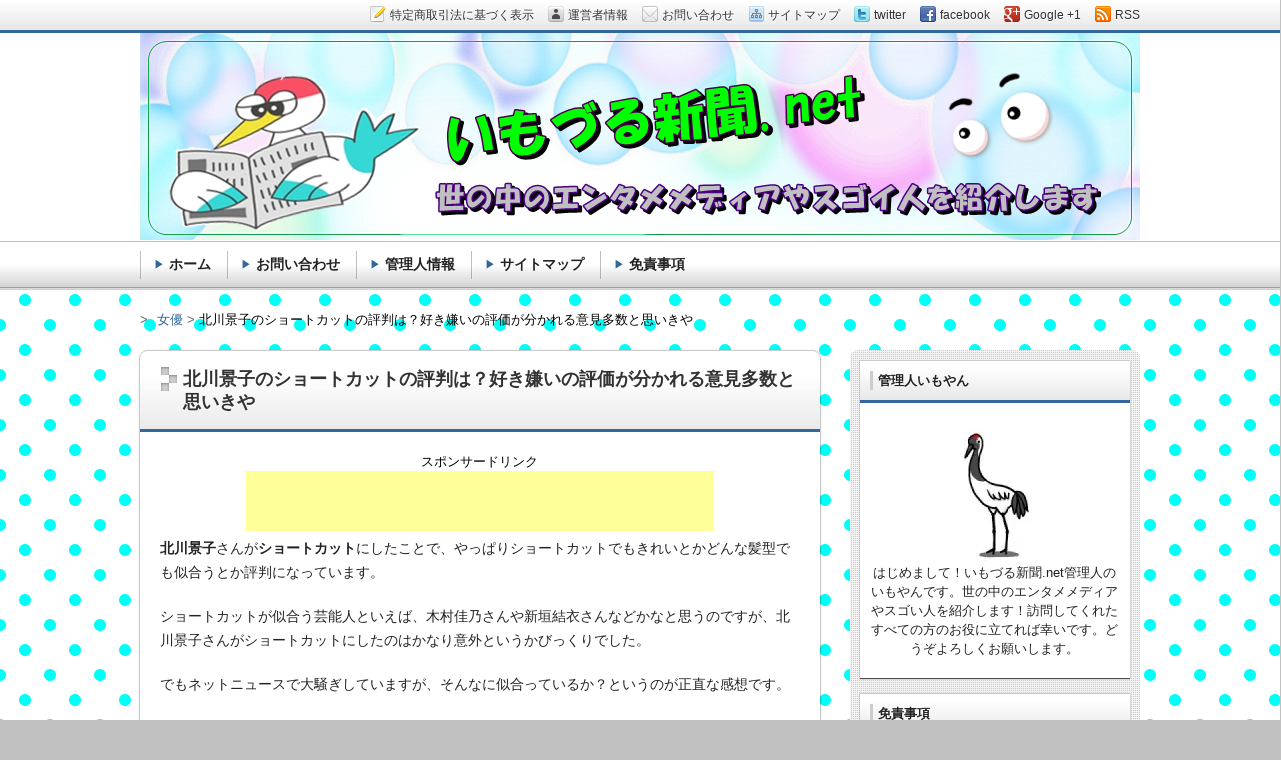

--- FILE ---
content_type: text/html; charset=UTF-8
request_url: https://izuru5222.net/kitagawakeiko-shortcut-13864
body_size: 27503
content:
<!DOCTYPE html>
<!--[if lt IE 7 ]><html class="ie6" lang="ja"><![endif]-->
<!--[if IE 7 ]><html class="ie7" lang="ja"><![endif]-->
<!--[if IE 8 ]><html class="ie8" lang="ja"><![endif]-->
<!--[if IE 9 ]><html class="ie9" lang="ja"><![endif]-->
<!--[if (gt IE 9)|!(IE)]><!--><html lang="ja"><!--<![endif]-->
<head>
<meta charset="UTF-8" />
<title>北川景子のショートカットの評判は？好き嫌いの評価が分かれる意見多数と思いきや |</title>

<link rel="stylesheet" href="https://izuru5222.net/wp-content/themes/refine-snow/style.css" />
<link rel="stylesheet" href="https://izuru5222.net/wp-content/themes/refine-snow/skins/snow/style.php" />
<link rel="stylesheet" href="https://izuru5222.net/wp-content/themes/refine-snow/custom.css" />
<link rel="pingback" href="https://izuru5222.net/xmlrpc.php" />
<link rel="alternate" type="application/atom+xml" title=" Atom Feed" href="https://izuru5222.net/feed/atom" />
<link rel="alternate" type="application/rss+xml" title=" RSS Feed" href="https://izuru5222.net/feed" />
<script src="//ajax.googleapis.com/ajax/libs/jquery/1.7/jquery.min.js"></script>
<!--[if lt IE 9]>
<script src="http://html5shiv.googlecode.com/svn/trunk/html5.js"></script>
<![endif]-->


<!-- All in One SEO Pack 2.4.5.1 by Michael Torbert of Semper Fi Web Design[346,391] -->
<meta name="description"  content="北川景子さんがショートカットにしたことで、やっぱりショートカットでもきれいとかどんな髪型でも似合うとか評判になっています。 ショートカットが似合う芸能人といえば、木村佳乃さんや新垣結衣さんなどかなと思うのですが、北川景子さんがショートカットにしたのはかなり意外というかびっくりでした。 でもネットニュースで大騒ぎしていますが、そんなに似合っているか？というのが正直な感想です。 皆さんはどう思います？ 個人的には北川景子さんはロングヘアが似合っていると思うんですよね。" />

<meta name="keywords"  content="女優" />

<link rel="canonical" href="https://izuru5222.net/kitagawakeiko-shortcut-13864" />
<!-- /all in one seo pack -->
<link rel='dns-prefetch' href='//s0.wp.com' />
<link rel='dns-prefetch' href='//secure.gravatar.com' />
<link rel='dns-prefetch' href='//s.w.org' />
<link rel="alternate" type="application/rss+xml" title=" &raquo; フィード" href="https://izuru5222.net/feed" />
<link rel="alternate" type="application/rss+xml" title=" &raquo; コメントフィード" href="https://izuru5222.net/comments/feed" />
<link rel="alternate" type="application/rss+xml" title=" &raquo; 北川景子のショートカットの評判は？好き嫌いの評価が分かれる意見多数と思いきや のコメントのフィード" href="https://izuru5222.net/kitagawakeiko-shortcut-13864/feed" />
		<script type="text/javascript">
			window._wpemojiSettings = {"baseUrl":"https:\/\/s.w.org\/images\/core\/emoji\/2.3\/72x72\/","ext":".png","svgUrl":"https:\/\/s.w.org\/images\/core\/emoji\/2.3\/svg\/","svgExt":".svg","source":{"concatemoji":"https:\/\/izuru5222.net\/wp-includes\/js\/wp-emoji-release.min.js?ver=4.8.25"}};
			!function(t,a,e){var r,i,n,o=a.createElement("canvas"),l=o.getContext&&o.getContext("2d");function c(t){var e=a.createElement("script");e.src=t,e.defer=e.type="text/javascript",a.getElementsByTagName("head")[0].appendChild(e)}for(n=Array("flag","emoji4"),e.supports={everything:!0,everythingExceptFlag:!0},i=0;i<n.length;i++)e.supports[n[i]]=function(t){var e,a=String.fromCharCode;if(!l||!l.fillText)return!1;switch(l.clearRect(0,0,o.width,o.height),l.textBaseline="top",l.font="600 32px Arial",t){case"flag":return(l.fillText(a(55356,56826,55356,56819),0,0),e=o.toDataURL(),l.clearRect(0,0,o.width,o.height),l.fillText(a(55356,56826,8203,55356,56819),0,0),e===o.toDataURL())?!1:(l.clearRect(0,0,o.width,o.height),l.fillText(a(55356,57332,56128,56423,56128,56418,56128,56421,56128,56430,56128,56423,56128,56447),0,0),e=o.toDataURL(),l.clearRect(0,0,o.width,o.height),l.fillText(a(55356,57332,8203,56128,56423,8203,56128,56418,8203,56128,56421,8203,56128,56430,8203,56128,56423,8203,56128,56447),0,0),e!==o.toDataURL());case"emoji4":return l.fillText(a(55358,56794,8205,9794,65039),0,0),e=o.toDataURL(),l.clearRect(0,0,o.width,o.height),l.fillText(a(55358,56794,8203,9794,65039),0,0),e!==o.toDataURL()}return!1}(n[i]),e.supports.everything=e.supports.everything&&e.supports[n[i]],"flag"!==n[i]&&(e.supports.everythingExceptFlag=e.supports.everythingExceptFlag&&e.supports[n[i]]);e.supports.everythingExceptFlag=e.supports.everythingExceptFlag&&!e.supports.flag,e.DOMReady=!1,e.readyCallback=function(){e.DOMReady=!0},e.supports.everything||(r=function(){e.readyCallback()},a.addEventListener?(a.addEventListener("DOMContentLoaded",r,!1),t.addEventListener("load",r,!1)):(t.attachEvent("onload",r),a.attachEvent("onreadystatechange",function(){"complete"===a.readyState&&e.readyCallback()})),(r=e.source||{}).concatemoji?c(r.concatemoji):r.wpemoji&&r.twemoji&&(c(r.twemoji),c(r.wpemoji)))}(window,document,window._wpemojiSettings);
		</script>
		<style type="text/css">
img.wp-smiley,
img.emoji {
	display: inline !important;
	border: none !important;
	box-shadow: none !important;
	height: 1em !important;
	width: 1em !important;
	margin: 0 .07em !important;
	vertical-align: -0.1em !important;
	background: none !important;
	padding: 0 !important;
}
</style>
<link rel='stylesheet' id='contact-form-7-css'  href='https://izuru5222.net/wp-content/plugins/contact-form-7/includes/css/styles.css?ver=5.0.1' type='text/css' media='all' />
<link rel='stylesheet' id='toc-screen-css'  href='https://izuru5222.net/wp-content/plugins/table-of-contents-plus/screen.min.css?ver=1509' type='text/css' media='all' />
<link rel='stylesheet' id='wordpress-popular-posts-css-css'  href='https://izuru5222.net/wp-content/plugins/wordpress-popular-posts/public/css/wpp.css?ver=4.0.13' type='text/css' media='all' />
<link rel='stylesheet' id='jetpack_css-css'  href='https://izuru5222.net/wp-content/plugins/jetpack/css/jetpack.css?ver=5.9.4' type='text/css' media='all' />
<script type='text/javascript' src='https://izuru5222.net/wp-includes/js/jquery/jquery.js?ver=1.12.4'></script>
<script type='text/javascript' src='https://izuru5222.net/wp-includes/js/jquery/jquery-migrate.min.js?ver=1.4.1'></script>
<script type='text/javascript'>
/* <![CDATA[ */
var wpp_params = {"sampling_active":"1","sampling_rate":"100","ajax_url":"https:\/\/izuru5222.net\/wp-admin\/admin-ajax.php","action":"update_views_ajax","ID":"13864","token":"1d7097973d"};
/* ]]> */
</script>
<script type='text/javascript' src='https://izuru5222.net/wp-content/plugins/wordpress-popular-posts/public/js/wpp.js?ver=4.0.13'></script>
<link rel='https://api.w.org/' href='https://izuru5222.net/wp-json/' />
<link rel="EditURI" type="application/rsd+xml" title="RSD" href="https://izuru5222.net/xmlrpc.php?rsd" />
<link rel="wlwmanifest" type="application/wlwmanifest+xml" href="https://izuru5222.net/wp-includes/wlwmanifest.xml" /> 
<link rel='prev' title='ふかわりょうをストーカーしていた女芸人は佐分利彩？過去に殺害予告や女性トラブル多数' href='https://izuru5222.net/fukawaryo-trouble-13856' />
<link rel='next' title='澁澤莉絵留（しぶさわりえる）は渋沢栄一の子孫でかわいいと大評判。経歴やプロフィール、名前の由来がやばい' href='https://izuru5222.net/shibusawarieru-profile-13871' />
<meta name="generator" content="WordPress 4.8.25" />
<link rel='shortlink' href='https://wp.me/p9E7wS-3BC' />
<link rel="alternate" type="application/json+oembed" href="https://izuru5222.net/wp-json/oembed/1.0/embed?url=https%3A%2F%2Fizuru5222.net%2Fkitagawakeiko-shortcut-13864" />
<link rel="alternate" type="text/xml+oembed" href="https://izuru5222.net/wp-json/oembed/1.0/embed?url=https%3A%2F%2Fizuru5222.net%2Fkitagawakeiko-shortcut-13864&#038;format=xml" />
<style type="text/css">div#toc_container {width: 85%;}</style><script type="text/javascript">
	window._wp_rp_static_base_url = 'https://wprp.zemanta.com/static/';
	window._wp_rp_wp_ajax_url = "https://izuru5222.net/wp-admin/admin-ajax.php";
	window._wp_rp_plugin_version = '3.6.4';
	window._wp_rp_post_id = '13864';
	window._wp_rp_num_rel_posts = '16';
	window._wp_rp_thumbnails = true;
	window._wp_rp_post_title = '%E5%8C%97%E5%B7%9D%E6%99%AF%E5%AD%90%E3%81%AE%E3%82%B7%E3%83%A7%E3%83%BC%E3%83%88%E3%82%AB%E3%83%83%E3%83%88%E3%81%AE%E8%A9%95%E5%88%A4%E3%81%AF%EF%BC%9F%E5%A5%BD%E3%81%8D%E5%AB%8C%E3%81%84%E3%81%AE%E8%A9%95%E4%BE%A1%E3%81%8C%E5%88%86%E3%81%8B%E3%82%8C%E3%82%8B%E6%84%8F%E8%A6%8B%E5%A4%9A%E6%95%B0%E3%81%A8%E6%80%9D%E3%81%84%E3%81%8D%E3%82%84';
	window._wp_rp_post_tags = ['%E5%A5%B3%E5%84%AA', '%E5%A5%B3%E5%84%AA', 'alt', '60', 'a', 'auto', 'center', '1', 'height', 'div', 'displai', 'width', 'column', '50', 'style', 'flex', 'row'];
	window._wp_rp_promoted_content = true;
</script>
<link rel="stylesheet" href="https://izuru5222.net/wp-content/plugins/wordpress-23-related-posts-plugin/static/themes/vertical.css?version=3.6.4" />
<script type="text/javascript">
<!--
/******************************************************************************
***   COPY PROTECTED BY http://chetangole.com/blog/wp-copyprotect/   version 3.1.0 ****
******************************************************************************/
function clickIE4(){
if (event.button==2){
return false;
}
}
function clickNS4(e){
if (document.layers||document.getElementById&&!document.all){
if (e.which==2||e.which==3){
return false;
}
}
}

if (document.layers){
document.captureEvents(Event.MOUSEDOWN);
document.onmousedown=clickNS4;
}
else if (document.all&&!document.getElementById){
document.onmousedown=clickIE4;
}

document.oncontextmenu=new Function("return false")
// --> 
</script>

<script type="text/javascript">
/******************************************************************************
***   COPY PROTECTED BY http://chetangole.com/blog/wp-copyprotect/   version 3.1.0 ****
******************************************************************************/
function disableSelection(target){
if (typeof target.onselectstart!="undefined") //For IE 
	target.onselectstart=function(){return false}
else if (typeof target.style.MozUserSelect!="undefined") //For Firefox
	target.style.MozUserSelect="none"
else //All other route (For Opera)
	target.onmousedown=function(){return false}
target.style.cursor = "default"
}
</script>
<style data-context="foundation-flickity-css">/*! Flickity v2.0.2
http://flickity.metafizzy.co
---------------------------------------------- */.flickity-enabled{position:relative}.flickity-enabled:focus{outline:0}.flickity-viewport{overflow:hidden;position:relative;height:100%}.flickity-slider{position:absolute;width:100%;height:100%}.flickity-enabled.is-draggable{-webkit-tap-highlight-color:transparent;tap-highlight-color:transparent;-webkit-user-select:none;-moz-user-select:none;-ms-user-select:none;user-select:none}.flickity-enabled.is-draggable .flickity-viewport{cursor:move;cursor:-webkit-grab;cursor:grab}.flickity-enabled.is-draggable .flickity-viewport.is-pointer-down{cursor:-webkit-grabbing;cursor:grabbing}.flickity-prev-next-button{position:absolute;top:50%;width:44px;height:44px;border:none;border-radius:50%;background:#fff;background:hsla(0,0%,100%,.75);cursor:pointer;-webkit-transform:translateY(-50%);transform:translateY(-50%)}.flickity-prev-next-button:hover{background:#fff}.flickity-prev-next-button:focus{outline:0;box-shadow:0 0 0 5px #09F}.flickity-prev-next-button:active{opacity:.6}.flickity-prev-next-button.previous{left:10px}.flickity-prev-next-button.next{right:10px}.flickity-rtl .flickity-prev-next-button.previous{left:auto;right:10px}.flickity-rtl .flickity-prev-next-button.next{right:auto;left:10px}.flickity-prev-next-button:disabled{opacity:.3;cursor:auto}.flickity-prev-next-button svg{position:absolute;left:20%;top:20%;width:60%;height:60%}.flickity-prev-next-button .arrow{fill:#333}.flickity-page-dots{position:absolute;width:100%;bottom:-25px;padding:0;margin:0;list-style:none;text-align:center;line-height:1}.flickity-rtl .flickity-page-dots{direction:rtl}.flickity-page-dots .dot{display:inline-block;width:10px;height:10px;margin:0 8px;background:#333;border-radius:50%;opacity:.25;cursor:pointer}.flickity-page-dots .dot.is-selected{opacity:1}</style><style data-context="foundation-slideout-css">.slideout-menu{position:fixed;left:0;top:0;bottom:0;right:auto;z-index:0;width:256px;overflow-y:auto;-webkit-overflow-scrolling:touch;display:none}.slideout-menu.pushit-right{left:auto;right:0}.slideout-panel{position:relative;z-index:1;will-change:transform}.slideout-open,.slideout-open .slideout-panel,.slideout-open body{overflow:hidden}.slideout-open .slideout-menu{display:block}.pushit{display:none}</style>
<link rel='dns-prefetch' href='//v0.wordpress.com'/>
<link rel='dns-prefetch' href='//widgets.wp.com'/>
<link rel='dns-prefetch' href='//s0.wp.com'/>
<link rel='dns-prefetch' href='//0.gravatar.com'/>
<link rel='dns-prefetch' href='//1.gravatar.com'/>
<link rel='dns-prefetch' href='//2.gravatar.com'/>
<link rel='dns-prefetch' href='//i0.wp.com'/>
<link rel='dns-prefetch' href='//i1.wp.com'/>
<link rel='dns-prefetch' href='//i2.wp.com'/>
<style type='text/css'>img#wpstats{display:none}</style><style type="text/css">.broken_link, a.broken_link {
	text-decoration: line-through;
}</style><style type="text/css">
#page-inner,
#menu,
#breadcrumbs {
	margin-top: 210px;
}
#branding,
#branding-inner {
	height: 210px;
}
#branding-inner {
	background: url(https://izuru5222.net/wp-content/uploads/2016/09/cropped-69c6977bf3f728676056d31b6c600acc.png);
}
	#site-title a,
#site-title a:hover,
#site-description {
	color: #000000;
}
#site-title {
	padding: 0 20px 0;
	text-shadow : none;
}
#site-description {
	padding: 0 20px 0;
	text-shadow : none;
}
	</style>
	<style type="text/css" id="custom-background-css">
body.custom-background { background-color: #c1c1c1; background-image: url("https://izuru5222.net/wp-content/uploads/2016/09/polka-dot-background-sozai61.png"); background-position: left top; background-size: auto; background-repeat: repeat; background-attachment: scroll; }
</style>

<!-- Jetpack Open Graph Tags -->
<meta property="og:type" content="article" />
<meta property="og:title" content="北川景子のショートカットの評判は？好き嫌いの評価が分かれる意見多数と思いきや" />
<meta property="og:url" content="https://izuru5222.net/kitagawakeiko-shortcut-13864" />
<meta property="og:description" content="北川景子さんがショートカットにしたことで、やっぱりショートカットでもきれいとかどんな髪型でも似合うとか評判にな&hellip;" />
<meta property="article:published_time" content="2019-11-08T09:22:40+00:00" />
<meta property="article:modified_time" content="2019-11-08T09:22:40+00:00" />
<meta property="og:image" content="https://i0.wp.com/izuru5222.net/wp-content/uploads/2019/11/kitagawakeikoshort.jpg?fit=300%2C300&amp;ssl=1" />
<meta property="og:image:width" content="300" />
<meta property="og:image:height" content="300" />
<meta property="og:locale" content="ja_JP" />
<meta name="twitter:site" content="@imozuru_news" />
<meta name="twitter:text:title" content="北川景子のショートカットの評判は？好き嫌いの評価が分かれる意見多数と思いきや" />
<meta name="twitter:image" content="https://i0.wp.com/izuru5222.net/wp-content/uploads/2019/11/kitagawakeikoshort.jpg?fit=300%2C300&#038;ssl=1&#038;w=640" />
<meta name="twitter:card" content="summary_large_image" />
<meta name="twitter:creator" content="@imozuru_news" />
<link rel="icon" href="https://i0.wp.com/izuru5222.net/wp-content/uploads/2018/02/cropped-siteicon.jpeg?fit=32%2C32&#038;ssl=1" sizes="32x32" />
<link rel="icon" href="https://i0.wp.com/izuru5222.net/wp-content/uploads/2018/02/cropped-siteicon.jpeg?fit=192%2C192&#038;ssl=1" sizes="192x192" />
<link rel="apple-touch-icon-precomposed" href="https://i0.wp.com/izuru5222.net/wp-content/uploads/2018/02/cropped-siteicon.jpeg?fit=180%2C180&#038;ssl=1" />
<meta name="msapplication-TileImage" content="https://i0.wp.com/izuru5222.net/wp-content/uploads/2018/02/cropped-siteicon.jpeg?fit=270%2C270&#038;ssl=1" />
<style>.ios7.web-app-mode.has-fixed header{ background-color: rgba(3,122,221,.88);}</style>			<style type="text/css" id="wp-custom-css">
				/*
ここに独自の CSS を追加することができます。

詳しくは上のヘルプアイコンをクリックしてください。
*/


#toc_container {
  margin-bottom: 40px;
  padding: 15px 20px;
  background: #fff;
  border: 5px solid #e1eff4;
  border-radius: 2px;
  color: #666; }
			</style>
		
<!-- Global site tag (gtag.js) - Google Analytics -->
<script async src="https://www.googletagmanager.com/gtag/js?id=UA-49422286-3"></script>
<script>
  window.dataLayer = window.dataLayer || [];
  function gtag(){dataLayer.push(arguments);}
  gtag('js', new Date());

  gtag('config', 'UA-49422286-3');
</script>

<script async src="//pagead2.googlesyndication.com/pagead/js/adsbygoogle.js"></script>
<script>
     (adsbygoogle = window.adsbygoogle || []).push({
          google_ad_client: "ca-pub-8784491722965174",
          enable_page_level_ads: true
     });
</script>

<meta name="google-site-verification" content="4eVazeTwKxfH4o_QG682pD4K6H4eoH4fHUM24BpA72c" />


</head>
<body class="post-template-default single single-post postid-13864 single-format-standard custom-background">

<div id="wrapper" class="right_sidebar">
<div id="wrapper-inner">

<div id="page">
<div id="page-inner">

<div id="container">
<div id="container-inner" class="clearfix">

<div id="contents">
<div id="contents-inner">

<div id="main">
<div id="main-inner">

<!-- ▽ウィジェットエリア：記事メインカラム上 -->
<!-- △ウィジェットエリア：記事メインカラム上 -->

	<article id="post-13864" class="clearfix post-13864 post type-post status-publish format-standard has-post-thumbnail hentry category-5 tag-28" role="article">
	<h1 class="h1 entry-title"><div class="deco">北川景子のショートカットの評判は？好き嫌いの評価が分かれる意見多数と思いきや</div></h1>
<center>スポンサードリンク<br>
<script async src="//pagead2.googlesyndication.com/pagead/js/adsbygoogle.js"></script>
<!-- imozurotop4 -->
<ins class="adsbygoogle"
     style="display:inline-block;width:468px;height:60px"
     data-ad-client="ca-pub-8784491722965174"
     data-ad-slot="6289105596"></ins>
<script>
(adsbygoogle = window.adsbygoogle || []).push({});
</script>
</center>

<section class="post-content clearfix">

<!-- moreタグ変換 -->
<p><strong>北川景子</strong>さんが<strong>ショートカット</strong>にしたことで、やっぱりショートカットでもきれいとかどんな髪型でも似合うとか評判になっています。</p>
<p>ショートカットが似合う芸能人といえば、木村佳乃さんや新垣結衣さんなどかなと思うのですが、北川景子さんがショートカットにしたのはかなり意外というかびっくりでした。</p>
<p>でもネットニュースで大騒ぎしていますが、そんなに似合っているか？というのが正直な感想です。</p>
<p>皆さんはどう思います？</p>
<p>個人的には<strong>北川景子さんはロングヘアが似合っている</strong>と思うんですよね。</p>
<p>過去にショートカットにしてイメージダウンした人といえば松下奈緒さんが全然似合っていなかったなと個人的には思いますが、それに並ぶくらい北川景子さんのショートカットは似合っていないように思います（個人の感想です。。。）</p>
<p>実際のところ、みんなどう思ってるのか？<br />
ツィッターでのファンの反応など集めてみたいと思います。</p>
<p>&nbsp;</p>
<p>早速行ってみましょう。</p>
<!-- <script async src="//pagead2.googlesyndication.com/pagead/js/adsbygoogle.js"></script> -->
<!-- <ins class="adsbygoogle" -->
<!--      style="display:block; text-align:center;" -->
<!--      data-ad-layout="in-article" -->
<!--      data-ad-format="fluid" -->
<!--      data-ad-client="ca-pub-8784491722965174" -->
<!--      data-ad-slot="3973987348"></ins> -->
<!-- <script> -->
<!--      (adsbygoogle = window.adsbygoogle || []).push({}); -->
<!-- </script> -->

<script async src="//pagead2.googlesyndication.com/pagead/js/adsbygoogle.js"></script>
<ins class="adsbygoogle"
     style="display:block; text-align:center;"
     data-ad-layout="in-article"
     data-ad-format="fluid"
     data-ad-client="ca-pub-8784491722965174"
     data-ad-slot="3973987348"></ins>
<script>
     (adsbygoogle = window.adsbygoogle || []).push({});
</script>

<p><span id="more-13864"></span></p>
<div id="toc_container" class="no_bullets"><p class="toc_title">Contents（目次）</p><ul class="toc_list"><li><a href="#i"><span class="toc_number toc_depth_1">1</span> 北川景子のショートカット</a></li><li><a href="#i-2"><span class="toc_number toc_depth_1">2</span> セーラームーンのメンバーとの写真</a></li><li><a href="#i-3"><span class="toc_number toc_depth_1">3</span> ファンの反応</a></li><li><a href="#i-4"><span class="toc_number toc_depth_1">4</span> 最後に</a></li></ul></div>
<h2><span id="i">北川景子のショートカット</span></h2>
<p>では早速北川景子さんのショートカット見てみたいと思います。</p>
<p>こちらです。</p>
<p><img data-attachment-id="13865" data-permalink="https://izuru5222.net/kitagawakeiko-shortcut-13864/kitagawakeikoshort" data-orig-file="https://i0.wp.com/izuru5222.net/wp-content/uploads/2019/11/kitagawakeikoshort.jpg?fit=300%2C300&amp;ssl=1" data-orig-size="300,300" data-comments-opened="1" data-image-meta="{&quot;aperture&quot;:&quot;0&quot;,&quot;credit&quot;:&quot;&quot;,&quot;camera&quot;:&quot;&quot;,&quot;caption&quot;:&quot;&quot;,&quot;created_timestamp&quot;:&quot;0&quot;,&quot;copyright&quot;:&quot;&quot;,&quot;focal_length&quot;:&quot;0&quot;,&quot;iso&quot;:&quot;0&quot;,&quot;shutter_speed&quot;:&quot;0&quot;,&quot;title&quot;:&quot;&quot;,&quot;orientation&quot;:&quot;0&quot;}" data-image-title="kitagawakeikoshort" data-image-description="" data-medium-file="https://i0.wp.com/izuru5222.net/wp-content/uploads/2019/11/kitagawakeikoshort.jpg?fit=300%2C300&amp;ssl=1" data-large-file="https://i0.wp.com/izuru5222.net/wp-content/uploads/2019/11/kitagawakeikoshort.jpg?fit=300%2C300&amp;ssl=1" src="https://i0.wp.com/izuru5222.net/wp-content/uploads/2019/11/kitagawakeikoshort.jpg?resize=300%2C300&#038;ssl=1" alt="" width="300" height="300" class="aligncenter size-full wp-image-13865" srcset="https://i0.wp.com/izuru5222.net/wp-content/uploads/2019/11/kitagawakeikoshort.jpg?w=300&amp;ssl=1 300w, https://i0.wp.com/izuru5222.net/wp-content/uploads/2019/11/kitagawakeikoshort.jpg?resize=150%2C150&amp;ssl=1 150w, https://i0.wp.com/izuru5222.net/wp-content/uploads/2019/11/kitagawakeikoshort.jpg?resize=144%2C144&amp;ssl=1 144w" sizes="(max-width: 300px) 100vw, 300px" data-recalc-dims="1" /><br />
出典：https://hochi.news/articles/20191106-OHT1T50325.html</p>
<p>なんか吉田羊みたいで、幸薄そうというか、歌舞伎役者のような感じっていうんですかね。。。</p>
<p>なんだろう。。。</p>
<p>そうだ、色気です。色気がまったくないような気がするんですよね。</p>
<p>北川景子さんて高嶺の花！！完璧な美人！って感じがするのに、このショートカットちょっとオーラが足りないですよね。</p>
<p>なんかちょっと男性っぽくないですか？宝塚っぽいというか男前すぎな感じがするんです（個人の感想です）。</p>
<p>ミディアムヘアの北川景子さんがこちらですけど、これどうですか！！すっごい色気ムンムンですよね。</p>
<p><img data-attachment-id="13866" data-permalink="https://izuru5222.net/kitagawakeiko-shortcut-13864/kitagawakeiko2" data-orig-file="https://i1.wp.com/izuru5222.net/wp-content/uploads/2019/11/kitagawakeiko2.jpg?fit=367%2C550&amp;ssl=1" data-orig-size="367,550" data-comments-opened="1" data-image-meta="{&quot;aperture&quot;:&quot;0&quot;,&quot;credit&quot;:&quot;&quot;,&quot;camera&quot;:&quot;&quot;,&quot;caption&quot;:&quot;&quot;,&quot;created_timestamp&quot;:&quot;0&quot;,&quot;copyright&quot;:&quot;&quot;,&quot;focal_length&quot;:&quot;0&quot;,&quot;iso&quot;:&quot;0&quot;,&quot;shutter_speed&quot;:&quot;0&quot;,&quot;title&quot;:&quot;&quot;,&quot;orientation&quot;:&quot;0&quot;}" data-image-title="kitagawakeiko2" data-image-description="" data-medium-file="https://i1.wp.com/izuru5222.net/wp-content/uploads/2019/11/kitagawakeiko2.jpg?fit=200%2C300&amp;ssl=1" data-large-file="https://i1.wp.com/izuru5222.net/wp-content/uploads/2019/11/kitagawakeiko2.jpg?fit=334%2C500&amp;ssl=1" src="https://i1.wp.com/izuru5222.net/wp-content/uploads/2019/11/kitagawakeiko2.jpg?resize=200%2C300&#038;ssl=1" alt="" width="200" height="300" class="aligncenter size-medium wp-image-13866" srcset="https://i1.wp.com/izuru5222.net/wp-content/uploads/2019/11/kitagawakeiko2.jpg?resize=200%2C300&amp;ssl=1 200w, https://i1.wp.com/izuru5222.net/wp-content/uploads/2019/11/kitagawakeiko2.jpg?resize=334%2C500&amp;ssl=1 334w, https://i1.wp.com/izuru5222.net/wp-content/uploads/2019/11/kitagawakeiko2.jpg?w=367&amp;ssl=1 367w" sizes="(max-width: 200px) 100vw, 200px" data-recalc-dims="1" /><br />
出典：https://www.stardust.co.jp/section3/profile/kitagawakeiko.html</p>
<p>こちらがロングヘアーの北川景子さん。</p>
<p>どうですか、この完璧なオーラ！！</p>
<p>もうここまで美人だと近寄るどころか我々の汚い目で見たらいけないような感じもしますよね。</p>
<p><img data-attachment-id="13867" data-permalink="https://izuru5222.net/kitagawakeiko-shortcut-13864/kitagawakeiko3" data-orig-file="https://i0.wp.com/izuru5222.net/wp-content/uploads/2019/11/kitagawakeiko3.jpg?fit=1280%2C1024&amp;ssl=1" data-orig-size="1280,1024" data-comments-opened="1" data-image-meta="{&quot;aperture&quot;:&quot;0&quot;,&quot;credit&quot;:&quot;&quot;,&quot;camera&quot;:&quot;&quot;,&quot;caption&quot;:&quot;&quot;,&quot;created_timestamp&quot;:&quot;0&quot;,&quot;copyright&quot;:&quot;&quot;,&quot;focal_length&quot;:&quot;0&quot;,&quot;iso&quot;:&quot;0&quot;,&quot;shutter_speed&quot;:&quot;0&quot;,&quot;title&quot;:&quot;&quot;,&quot;orientation&quot;:&quot;0&quot;}" data-image-title="kitagawakeiko3" data-image-description="" data-medium-file="https://i0.wp.com/izuru5222.net/wp-content/uploads/2019/11/kitagawakeiko3.jpg?fit=300%2C240&amp;ssl=1" data-large-file="https://i0.wp.com/izuru5222.net/wp-content/uploads/2019/11/kitagawakeiko3.jpg?fit=500%2C400&amp;ssl=1" src="https://i0.wp.com/izuru5222.net/wp-content/uploads/2019/11/kitagawakeiko3.jpg?resize=300%2C240&#038;ssl=1" alt="" width="300" height="240" class="aligncenter size-medium wp-image-13867" srcset="https://i0.wp.com/izuru5222.net/wp-content/uploads/2019/11/kitagawakeiko3.jpg?resize=300%2C240&amp;ssl=1 300w, https://i0.wp.com/izuru5222.net/wp-content/uploads/2019/11/kitagawakeiko3.jpg?resize=768%2C614&amp;ssl=1 768w, https://i0.wp.com/izuru5222.net/wp-content/uploads/2019/11/kitagawakeiko3.jpg?resize=500%2C400&amp;ssl=1 500w, https://i0.wp.com/izuru5222.net/wp-content/uploads/2019/11/kitagawakeiko3.jpg?w=1280&amp;ssl=1 1280w" sizes="(max-width: 300px) 100vw, 300px" data-recalc-dims="1" /><br />
出典：https://matome.naver.jp/odai/2137275602419718501/2147235247594139903</p>
<p>やっぱりロングヘアがよく似合っていていいと思うんですけどなんでばっさりいってしまったんですかね。</p>
<p>どうやら映画の役作りのためらしいのです。</p>
<blockquote><p>
女優の北川景子（３３）が映画「ファーストラヴ」（２１年公開、堤幸彦監督）に主演し、０３年のデビュー以来初のショートヘアを披露することが６日、分かった。小説家・島本理生（りお）さんの１８年の直木賞受賞作が原作。女子大生による動機なき父親刺殺事件の真相に迫る公認心理師・真壁由紀を演じる。</p>
<p>出典：https://hochi.news/articles/20191106-OHT1T50325.html</p></blockquote>
<p>公認心理師という職業があることを初めて知りましたが、公認心理師はショートカットにしないといけないという決まりでもあるんですかね？</p>
<p>なんでこんなホストみたいな髪型にしちゃったんだろう。。。残念でならない。</p>
<h2><span id="i-2">セーラームーンのメンバーとの写真</span></h2>
<p>北川景子さんといえば実は過去に実写版セーラームーンでセーラーマーズの役をしていたことは黒歴史として有名ですがそのメンバーで最近飲み会をしたそうで、その写真がアップされていました。</p>
<blockquote class="instagram-media" data-instgrm-captioned data-instgrm-permalink="https://www.instagram.com/p/B4kWmXXn3KL/?utm_source=ig_embed&amp;utm_campaign=loading" data-instgrm-version="12" style=" background:#FFF; border:0; border-radius:3px; box-shadow:0 0 1px 0 rgba(0,0,0,0.5),0 1px 10px 0 rgba(0,0,0,0.15); margin: 1px; max-width:540px; min-width:326px; padding:0; width:99.375%; width:-webkit-calc(100% - 2px); width:calc(100% - 2px);">
<div style="padding:16px;"> <a href="https://www.instagram.com/p/B4kWmXXn3KL/?utm_source=ig_embed&amp;utm_campaign=loading" style=" background:#FFFFFF; line-height:0; padding:0 0; text-align:center; text-decoration:none; width:100%;" target="_blank"> </p>
<div style=" display: flex; flex-direction: row; align-items: center;">
<div style="background-color: #F4F4F4; border-radius: 50%; flex-grow: 0; height: 40px; margin-right: 14px; width: 40px;"></div>
<div style="display: flex; flex-direction: column; flex-grow: 1; justify-content: center;">
<div style=" background-color: #F4F4F4; border-radius: 4px; flex-grow: 0; height: 14px; margin-bottom: 6px; width: 100px;"></div>
<div style=" background-color: #F4F4F4; border-radius: 4px; flex-grow: 0; height: 14px; width: 60px;"></div>
</div>
</div>
<div style="padding: 19% 0;"></div>
<div style="display:block; height:50px; margin:0 auto 12px; width:50px;"><svg width="50px" height="50px" viewBox="0 0 60 60" version="1.1" xmlns="https://www.w3.org/2000/svg" xmlns:xlink="https://www.w3.org/1999/xlink"><g stroke="none" stroke-width="1" fill="none" fill-rule="evenodd"><g transform="translate(-511.000000, -20.000000)" fill="#000000"><g><path d="M556.869,30.41 C554.814,30.41 553.148,32.076 553.148,34.131 C553.148,36.186 554.814,37.852 556.869,37.852 C558.924,37.852 560.59,36.186 560.59,34.131 C560.59,32.076 558.924,30.41 556.869,30.41 M541,60.657 C535.114,60.657 530.342,55.887 530.342,50 C530.342,44.114 535.114,39.342 541,39.342 C546.887,39.342 551.658,44.114 551.658,50 C551.658,55.887 546.887,60.657 541,60.657 M541,33.886 C532.1,33.886 524.886,41.1 524.886,50 C524.886,58.899 532.1,66.113 541,66.113 C549.9,66.113 557.115,58.899 557.115,50 C557.115,41.1 549.9,33.886 541,33.886 M565.378,62.101 C565.244,65.022 564.756,66.606 564.346,67.663 C563.803,69.06 563.154,70.057 562.106,71.106 C561.058,72.155 560.06,72.803 558.662,73.347 C557.607,73.757 556.021,74.244 553.102,74.378 C549.944,74.521 548.997,74.552 541,74.552 C533.003,74.552 532.056,74.521 528.898,74.378 C525.979,74.244 524.393,73.757 523.338,73.347 C521.94,72.803 520.942,72.155 519.894,71.106 C518.846,70.057 518.197,69.06 517.654,67.663 C517.244,66.606 516.755,65.022 516.623,62.101 C516.479,58.943 516.448,57.996 516.448,50 C516.448,42.003 516.479,41.056 516.623,37.899 C516.755,34.978 517.244,33.391 517.654,32.338 C518.197,30.938 518.846,29.942 519.894,28.894 C520.942,27.846 521.94,27.196 523.338,26.654 C524.393,26.244 525.979,25.756 528.898,25.623 C532.057,25.479 533.004,25.448 541,25.448 C548.997,25.448 549.943,25.479 553.102,25.623 C556.021,25.756 557.607,26.244 558.662,26.654 C560.06,27.196 561.058,27.846 562.106,28.894 C563.154,29.942 563.803,30.938 564.346,32.338 C564.756,33.391 565.244,34.978 565.378,37.899 C565.522,41.056 565.552,42.003 565.552,50 C565.552,57.996 565.522,58.943 565.378,62.101 M570.82,37.631 C570.674,34.438 570.167,32.258 569.425,30.349 C568.659,28.377 567.633,26.702 565.965,25.035 C564.297,23.368 562.623,22.342 560.652,21.575 C558.743,20.834 556.562,20.326 553.369,20.18 C550.169,20.033 549.148,20 541,20 C532.853,20 531.831,20.033 528.631,20.18 C525.438,20.326 523.257,20.834 521.349,21.575 C519.376,22.342 517.703,23.368 516.035,25.035 C514.368,26.702 513.342,28.377 512.574,30.349 C511.834,32.258 511.326,34.438 511.181,37.631 C511.035,40.831 511,41.851 511,50 C511,58.147 511.035,59.17 511.181,62.369 C511.326,65.562 511.834,67.743 512.574,69.651 C513.342,71.625 514.368,73.296 516.035,74.965 C517.703,76.634 519.376,77.658 521.349,78.425 C523.257,79.167 525.438,79.673 528.631,79.82 C531.831,79.965 532.853,80.001 541,80.001 C549.148,80.001 550.169,79.965 553.369,79.82 C556.562,79.673 558.743,79.167 560.652,78.425 C562.623,77.658 564.297,76.634 565.965,74.965 C567.633,73.296 568.659,71.625 569.425,69.651 C570.167,67.743 570.674,65.562 570.82,62.369 C570.966,59.17 571,58.147 571,50 C571,41.851 570.966,40.831 570.82,37.631"></path></g></g></g></svg></div>
<div style="padding-top: 8px;">
<div style=" color:#3897f0; font-family:Arial,sans-serif; font-size:14px; font-style:normal; font-weight:550; line-height:18px;"> この投稿をInstagramで見る</div>
</div>
<div style="padding: 12.5% 0;"></div>
<div style="display: flex; flex-direction: row; margin-bottom: 14px; align-items: center;">
<div>
<div style="background-color: #F4F4F4; border-radius: 50%; height: 12.5px; width: 12.5px; transform: translateX(0px) translateY(7px);"></div>
<div style="background-color: #F4F4F4; height: 12.5px; transform: rotate(-45deg) translateX(3px) translateY(1px); width: 12.5px; flex-grow: 0; margin-right: 14px; margin-left: 2px;"></div>
<div style="background-color: #F4F4F4; border-radius: 50%; height: 12.5px; width: 12.5px; transform: translateX(9px) translateY(-18px);"></div>
</div>
<div style="margin-left: 8px;">
<div style=" background-color: #F4F4F4; border-radius: 50%; flex-grow: 0; height: 20px; width: 20px;"></div>
<div style=" width: 0; height: 0; border-top: 2px solid transparent; border-left: 6px solid #f4f4f4; border-bottom: 2px solid transparent; transform: translateX(16px) translateY(-4px) rotate(30deg)"></div>
</div>
<div style="margin-left: auto;">
<div style=" width: 0px; border-top: 8px solid #F4F4F4; border-right: 8px solid transparent; transform: translateY(16px);"></div>
<div style=" background-color: #F4F4F4; flex-grow: 0; height: 12px; width: 16px; transform: translateY(-4px);"></div>
<div style=" width: 0; height: 0; border-top: 8px solid #F4F4F4; border-left: 8px solid transparent; transform: translateY(-4px) translateX(8px);"></div>
</div>
</div>
<p></a> </p>
<p style=" margin:8px 0 0 0; padding:0 4px;"> <a href="https://www.instagram.com/p/B4kWmXXn3KL/?utm_source=ig_embed&amp;utm_campaign=loading" style=" color:#000; font-family:Arial,sans-serif; font-size:14px; font-style:normal; font-weight:normal; line-height:17px; text-decoration:none; word-wrap:break-word;" target="_blank">先日、久しぶりに戦士で集まりましたー‼️﻿ ﻿ 連絡は常に取りあってるのになかなかみんなのスケジュールが合わず&#8230;﻿ ﻿ 私と景ちゃんと里香と沢井の誕生日をまとめてお祝い笑﻿ ﻿ プレゼントはとっても実用的なものをもらったよみんな、ありがとう﻿ ﻿ やっぱりこのメンバーと居ると楽しすぎる﻿ ずっと笑ってたなぁ﻿ ﻿ 笑いすぎてほとんどの写真ブレてた﻿ もうすでに会いたい&#8230;﻿ ﻿ 本当に大切で大好きな仲間です❤️﻿ ﻿ ﻿ #戦士会 #戦士 #仲間 #戦友 #北川景子 #安座間美優 #沢井美優 #泉里香 #小松彩夏 #follow #instagood #502 #セーラームーン #セーラー戦士 #平成最後の #戦士会 #戦士の会 #大好きすぎる #お祝いの戦士が #全員黒い服着てた #笑</a></p>
<p style=" color:#c9c8cd; font-family:Arial,sans-serif; font-size:14px; line-height:17px; margin-bottom:0; margin-top:8px; overflow:hidden; padding:8px 0 7px; text-align:center; text-overflow:ellipsis; white-space:nowrap;"><a href="https://www.instagram.com/official_ayaka_502/?utm_source=ig_embed&amp;utm_campaign=loading" style=" color:#c9c8cd; font-family:Arial,sans-serif; font-size:14px; font-style:normal; font-weight:normal; line-height:17px;" target="_blank"> 小松彩夏</a>(@official_ayaka_502)がシェアした投稿 &#8211; <time style=" font-family:Arial,sans-serif; font-size:14px; line-height:17px;" datetime="2019-11-07T14:44:27+00:00">2019年11月月7日午前6時44分PST</time></p>
</div>
</blockquote>
<p> <script async src="//www.instagram.com/embed.js"></script></p>
<p>他のメンバーは北川景子さんのほかには、 </p>
<p>・安座間美優</p>
<p>・沢井美優</p>
<p>・泉里香</p>
<p>・小松彩夏</p>
<p>というかなり豪華なメンバーです。</p>
<p>この写真もネットニュースですごいとかきれいとか神とか騒がれてますが、、、いや、やっぱり似合っていないような気がするんですよね。</p>
<p>北川景子さんから全くオーラが出ていないような気がするんです。</p>
<h2><span id="i-3">ファンの反応</span></h2>
<p>似合っていないと思うのは果たして私だけなのか、ツィッターの反応を調べてみました。</p>
<p>いや似合ってる！とか美人は何してもきれい！というのばっかり。。。かと思いきや、ありますね、やっぱり。</p>
<blockquote class="twitter-tweet">
<p lang="ja" dir="ltr">北川景子のショートは個人的にはあんまりなんだよな(顔つき的に)</p>
<p>ミドルくらいでデコ出ししてるのがベスト</p>
<p>&mdash; 横山 大 (@Dai_WatchMaker) <a href="https://twitter.com/Dai_WatchMaker/status/1192664420909895681?ref_src=twsrc%5Etfw">November 8, 2019</a></p></blockquote>
<p> <script async src="https://platform.twitter.com/widgets.js" charset="utf-8"></script></p>
<p>ですよねー。</p>
<p>やっぱりミドルがいいですよね。</p>
<blockquote class="twitter-tweet">
<p lang="ja" dir="ltr">北川景子のショート似合う～ってのは女の意見やろ。男は絶対前のがええと思っとるはず</p>
<p>&mdash; じるーど (@superflanksuper) <a href="https://twitter.com/superflanksuper/status/1192453705406107648?ref_src=twsrc%5Etfw">November 7, 2019</a></p></blockquote>
<p> <script async src="https://platform.twitter.com/widgets.js" charset="utf-8"></script></p>
<p>そうそう。</p>
<p>女性はなんかかっこいい！すてき！って感じで評価高いみたいですけど、男性目線だとショートカットなんかイケメンなんですよね。</p>
<p>女性らしさという点から言うとちょっとなぁと思いますよね。</p>
<blockquote class="twitter-tweet">
<p lang="ja" dir="ltr">ショートヘアって美人じゃないともっさいけどさ、北川景子は美人だけどさ、ロングとショートどっちが似合うかって聞かれたらロングかミディアムのほうが似合うと思う、不思議。</p>
<p>&mdash; ポテちゃん (@potelooooooong) <a href="https://twitter.com/potelooooooong/status/1192447293443624961?ref_src=twsrc%5Etfw">November 7, 2019</a></p></blockquote>
<p> <script async src="https://platform.twitter.com/widgets.js" charset="utf-8"></script></p>
<p>ほんとこれ。</p>
<p>絶対にロングかミディアムのほうがいい！！</p>
<p>と、北川景子さんのショートカットへの否定的な意見のみ探してみました。</p>
<p>正直言って、調査の結果</p>
<p>100:1</p>
<p>くらいの感じで、称賛コメントが多かったです。</p>
<p>どんだけ北川景子はファンから愛されているんだということがよくわかりました。</p>
<p>特に女性からの支持が圧倒的でした。</p>
<p>女性って自分より美人なひとってあまり好きにならないんじゃないかと思うんですが、なぜ北川景子さんてこんなに皆から愛されているんでしょうね。</p>
<p>圧倒的な美人でみんなからの評判もいいなんてなかなかそんな人いないですけど。</p>
<p>だいたい妬みやっかみの対象になりますもんね。</p>
<p>なので、個人的には北川景子さんは前の髪型のほうが好きだったんですけど、、、今回みんなも同じこと思ってるんじゃないのかと思って調べてみたのですが、全然そんなことなかった、ショートカット最高かよという結果でした。</p>
<h2><span id="i-4">最後に</span></h2>
<p>今回、北川景子さんが突然ショートカットにしたことでネットニュースやツィッターがかなりやかましい事になっていますが、本当にみなさんの評価が高くて驚きました。</p>
<p>ツィッターなんかは結構本音がポロポロでてくるんで正直もっと酷いコメントを期待していたのですが、見事に裏切られる結果となり驚きです。</p>
<p>北川景子さん、愛されすぎ。</p>
<p>ということで、北川景子さんが今後またミディアムくらいに戻ってくれないかなぁと思いつつ、引き続き応援したいと思います！！</p>
<p><script async src="//pagead2.googlesyndication.com/pagead/js/adsbygoogle.js"></script>
<ins class="adsbygoogle"
     style="display:block; text-align:center;"
     data-ad-layout="in-article"
     data-ad-format="fluid"
     data-ad-client="ca-pub-8784491722965174"
     data-ad-slot="9337639443"></ins>
<script>
     (adsbygoogle = window.adsbygoogle || []).push({});
</script></p>
<p>最後までご覧いただき本当にありがとうございました。</p>
<p style="text-align: center;"><strong><span style="background-color: #ffff00;">その他の気になる関連記事は下をスクロールしてね！</span></strong></p>

</section>

<center>スポンサードリンク<br>
<script async src="//pagead2.googlesyndication.com/pagead/js/adsbygoogle.js"></script>
<ins class="adsbygoogle"
     style="display:block; text-align:center;"
     data-ad-layout="in-article"
     data-ad-format="fluid"
     data-ad-client="ca-pub-8784491722965174"
     data-ad-slot="6025435610"></ins>
<script>
     (adsbygoogle = window.adsbygoogle || []).push({});
</script>

	<!-- google関連広告 -->
<script async src="//pagead2.googlesyndication.com/pagead/js/adsbygoogle.js"></script>
<ins class="adsbygoogle"
     style="display:block"
     data-ad-format="autorelaxed"
     data-ad-client="ca-pub-8784491722965174"
     data-ad-slot="7340778792"></ins>
<script>
     (adsbygoogle = window.adsbygoogle || []).push({});
</script>

	<!-- ▽ウィジェットエリア：記事本文下 -->
	<div id="wp_related_posts_widget" class="widget widget_wp_related_posts">
<div class="wp_rp_wrap  wp_rp_vertical" id="wp_rp_first"><div class="wp_rp_content"><h3 class="widget-title"><div class="deco">その他の気になる関連記事はこちらからどうぞ！</div></h3><ul class="related_post wp_rp"><li data-position="0" data-poid="in-13955" data-post-type="none" ><a href="https://izuru5222.net/kitamurayui-profile-13955-13955" class="wp_rp_thumbnail"><img src="https://izuru5222.net/wp-content/uploads/2020/01/kitamurayui-150x150.jpeg" alt="北村優衣（きたむらゆい）の大学やグラビア、水着写真は？ホットペッパービューティーやワイドナショーで話題に" width="150" height="150" /></a><a href="https://izuru5222.net/kitamurayui-profile-13955-13955" class="wp_rp_title">北村優衣（きたむらゆい）の大学やグラビア、水着写真は？ホットペッパービューティーやワイドナショーで話題に</a></li><li data-position="1" data-poid="in-13242" data-post-type="none" ><a href="https://izuru5222.net/morinana-profile-13242" class="wp_rp_thumbnail"><img src="https://izuru5222.net/wp-content/uploads/2018/12/morinana-150x150.jpeg" alt="森七菜（もりなな）の高校や肉好きがヤバイ。胸のカップや水着は？！【天気の子ヒロイン】" width="150" height="150" /></a><a href="https://izuru5222.net/morinana-profile-13242" class="wp_rp_title">森七菜（もりなな）の高校や肉好きがヤバイ。胸のカップや水着は？！【天気の子ヒロイン】</a></li><li data-position="2" data-poid="in-14754" data-post-type="none" ><a href="https://izuru5222.net/matsushita-moeco-14754" class="wp_rp_thumbnail"><img src="https://izuru5222.net/wp-content/uploads/2022/01/moeco-150x150.jpg" alt="松下萌子（Moeco）はチョークアーティストで高額取引！彼氏は船越英一郎でジジ殺しなのか？" width="150" height="150" /></a><a href="https://izuru5222.net/matsushita-moeco-14754" class="wp_rp_title">松下萌子（Moeco）はチョークアーティストで高額取引！彼氏は船越英一郎でジジ殺しなのか？</a></li><li data-position="3" data-poid="in-14890" data-post-type="none" ><a href="https://izuru5222.net/miyazawaema-marriage-14890" class="wp_rp_thumbnail"><img src="https://izuru5222.net/wp-content/uploads/2022/01/miyazawaema-150x150.jpeg" alt="宮澤エマの結婚した夫・旦那やスリーサイズが評判！父や母は？岸田文雄とも親戚【鎌倉殿の13人】" width="150" height="150" /></a><a href="https://izuru5222.net/miyazawaema-marriage-14890" class="wp_rp_title">宮澤エマの結婚した夫・旦那やスリーサイズが評判！父や母は？岸田文雄とも親戚【鎌倉殿の13人】</a></li><li data-position="4" data-poid="in-12747" data-post-type="none" ><a href="https://izuru5222.net/maedaatsuko-marriage-12747" class="wp_rp_thumbnail"><img src="https://izuru5222.net/wp-content/uploads/2018/09/maedaatsuko-150x150.jpg" alt="前田敦子もできちゃった結婚！芸能人のできちゃった結婚が多すぎ、勝地涼のインスタも荒れる。" width="150" height="150" /></a><a href="https://izuru5222.net/maedaatsuko-marriage-12747" class="wp_rp_title">前田敦子もできちゃった結婚！芸能人のできちゃった結婚が多すぎ、勝地涼のインスタも荒れる。</a></li><li data-position="5" data-poid="in-12915" data-post-type="none" ><a href="https://izuru5222.net/miyamotomayu-profile-12915" class="wp_rp_thumbnail"><img src="https://izuru5222.net/wp-content/uploads/2018/10/miyamotomayu1-150x150.jpg" alt="宮本茉由（みやもとまゆ）の性格や美脚がヤバイ。胸のカップや尻トレ、チョーヤのCMが評判。" width="150" height="150" /></a><a href="https://izuru5222.net/miyamotomayu-profile-12915" class="wp_rp_title">宮本茉由（みやもとまゆ）の性格や美脚がヤバイ。胸のカップや尻トレ、チョーヤのCMが評判。</a></li><li data-position="6" data-poid="in-12896" data-post-type="none" ><a href="https://izuru5222.net/harunatsuko-now-12896" class="wp_rp_thumbnail"><img src="https://izuru5222.net/wp-content/uploads/2018/10/harunatsuko1-150x150.jpg" alt="永夏子（はるなつこ）結婚や学校、心理カウンセラーの資格がヤバイ。小池徹平との交際がばれたきっかけは？" width="150" height="150" /></a><a href="https://izuru5222.net/harunatsuko-now-12896" class="wp_rp_title">永夏子（はるなつこ）結婚や学校、心理カウンセラーの資格がヤバイ。小池徹平との交際がばれたきっかけは？</a></li><li data-position="7" data-poid="in-13966" data-post-type="none" ><a href="https://izuru5222.net/aoyayuui-13966" class="wp_rp_thumbnail"><img src="https://izuru5222.net/wp-content/uploads/2020/01/aoyayui-150x150.jpg" alt="青谷優衣（あおやゆうい）の若い頃が可愛すぎてヤバい。馴れ初めや結婚した旦那・夫は巨人の鍵谷" width="150" height="150" /></a><a href="https://izuru5222.net/aoyayuui-13966" class="wp_rp_title">青谷優衣（あおやゆうい）の若い頃が可愛すぎてヤバい。馴れ初めや結婚した旦那・夫は巨人の鍵谷</a></li><li data-position="8" data-poid="in-14156" data-post-type="none" ><a href="https://izuru5222.net/fukadakyoko-now-14156" class="wp_rp_thumbnail"><img src="https://izuru5222.net/wp-content/uploads/2020/05/fc6f87b229cbdea04ab78a1cd0abef24-150x150.png" alt="深田恭子の昔と現在でスタイルも顔もヤバい。ビキニでサーフィン動画が大評判だが結婚は？" width="150" height="150" /></a><a href="https://izuru5222.net/fukadakyoko-now-14156" class="wp_rp_title">深田恭子の昔と現在でスタイルも顔もヤバい。ビキニでサーフィン動画が大評判だが結婚は？</a></li><li data-position="9" data-poid="in-15021" data-post-type="none" ><a href="https://izuru5222.net/higashinoayaka-profile-15021" class="wp_rp_thumbnail"><img src="https://izuru5222.net/wp-content/uploads/2022/02/higashinoayaka-150x150.jpeg" alt="東野絢香（ひがしのあやか）が可愛くないのに人気の理由。麻雀と激辛好きでミステリーハンターや父親が評判" width="150" height="150" /></a><a href="https://izuru5222.net/higashinoayaka-profile-15021" class="wp_rp_title">東野絢香（ひがしのあやか）が可愛くないのに人気の理由。麻雀と激辛好きでミステリーハンターや父親が評判</a></li><li data-position="10" data-poid="in-12685" data-post-type="none" ><a href="https://izuru5222.net/ohatashieri-wiki-12685" class="wp_rp_thumbnail"><img src="https://izuru5222.net/wp-content/uploads/2018/09/oohatashieri-150x150.jpg" alt="大幡しえりのwiki、性格や胸のサイズがヤバイ。ハーフの噂や黒髪や書道が評判。" width="150" height="150" /></a><a href="https://izuru5222.net/ohatashieri-wiki-12685" class="wp_rp_title">大幡しえりのwiki、性格や胸のサイズがヤバイ。ハーフの噂や黒髪や書道が評判。</a></li><li data-position="11" data-poid="in-14881" data-post-type="none" ><a href="https://izuru5222.net/onomayumi-now-14881" class="wp_rp_thumbnail"><img src="https://izuru5222.net/wp-content/uploads/2022/01/onomayumi-150x150.jpg" alt="小野真弓（おのまゆみ）現在は結婚せず、木更津で田舎暮らし！過去の恋愛や最高月収は？【ノブナカ】" width="150" height="150" /></a><a href="https://izuru5222.net/onomayumi-now-14881" class="wp_rp_title">小野真弓（おのまゆみ）現在は結婚せず、木更津で田舎暮らし！過去の恋愛や最高月収は？【ノブナカ】</a></li><li data-position="12" data-poid="in-13792" data-post-type="none" ><a href="https://izuru5222.net/miravats-profile-13792" class="wp_rp_thumbnail"><img src="https://izuru5222.net/wp-content/uploads/2019/09/miravats-150x150.jpeg" alt="ヴァッツ美良（みら）の経歴やプロフィール、インド人とのハーフでヨガやトレーニングが評判" width="150" height="150" /></a><a href="https://izuru5222.net/miravats-profile-13792" class="wp_rp_title">ヴァッツ美良（みら）の経歴やプロフィール、インド人とのハーフでヨガやトレーニングが評判</a></li><li data-position="13" data-poid="in-14305" data-post-type="none" ><a href="https://izuru5222.net/murakaminatsumi-profile-14305" class="wp_rp_thumbnail"><img src="https://izuru5222.net/wp-content/uploads/2020/09/murakaminatsumi-150x150.jpg" alt="村上なつみ（ニュースゼロお天気キャスター）が可愛いと評判。大学や熱愛彼氏、経歴やプロフィール" width="150" height="150" /></a><a href="https://izuru5222.net/murakaminatsumi-profile-14305" class="wp_rp_title">村上なつみ（ニュースゼロお天気キャスター）が可愛いと評判。大学や熱愛彼氏、経歴やプロフィール</a></li><li data-position="14" data-poid="in-13832" data-post-type="none" ><a href="https://izuru5222.net/sakaguchikenji-now-13832" class="wp_rp_thumbnail"><img src="https://izuru5222.net/wp-content/uploads/2019/10/d51cea0a707ea376451e782294839699-150x150.png" alt="坂口憲二の現在はライジングサンコーヒーを経営。コーヒーショップの場所や通販は？" width="150" height="150" /></a><a href="https://izuru5222.net/sakaguchikenji-now-13832" class="wp_rp_title">坂口憲二の現在はライジングサンコーヒーを経営。コーヒーショップの場所や通販は？</a></li><li data-position="15" data-poid="in-14217" data-post-type="none" ><a href="https://izuru5222.net/sekimotoayako-profile-14217" class="wp_rp_thumbnail"><img src="https://izuru5222.net/wp-content/uploads/2020/08/sekimotoayako-150x150.jpg" alt="関本恵子（せきもとあやこ）の経歴やプロフィール、ボリウッド映画初の日本人ダンサー【マツコの知らない世界】" width="150" height="150" /></a><a href="https://izuru5222.net/sekimotoayako-profile-14217" class="wp_rp_title">関本恵子（せきもとあやこ）の経歴やプロフィール、ボリウッド映画初の日本人ダンサー【マツコの知らない世界】</a></li></ul></div></div>
</div>	<!-- △ウィジェットエリア：記事本文下 -->
	
	<!-- ▽ソーシャルボタン -->
	<div id="social-buttons" class="clearfix">
		<script type="text/javascript" src="https://apis.google.com/js/plusone.js">
		  {lang: 'ja'}
		</script>
		<div class="sb-button sb-google">
		<g:plusone size="medium"></g:plusone>
		</div>
		
		<script type="text/javascript" src="https://b.st-hatena.com/js/bookmark_button.js" charset="utf-8" async="async"></script>
		<div class="sb-button sb-hatena">
		<a href="https://izuru5222.net/kitagawakeiko-shortcut-13864" class="hatena-bookmark-button" data-hatena-bookmark-title="" data-hatena-bookmark-layout="standard" title="このエントリーをはてなブックマークに追加"><img src="https://b.st-hatena.com/images/entry-button/button-only.gif" alt="このエントリーをはてなブックマークに追加" width="20" height="20" style="border: none;" /></a>
		</div>
		
		<div class="sb-button sb-mixi">
		<a href="https://mixi.jp/share.pl" class="mixi-check-button" data-url="https://izuru5222.net/kitagawakeiko-shortcut-13864" data-button="button-1" data-key="">Check</a>
		</div>
		<script type="text/javascript" src="https://static.mixi.jp/js/share.js"></script>
		
		<script type="text/javascript" src="https://connect.facebook.net/ja_JP/all.js#xfbml=1" charset="utf-8"></script>
		<div class="sb-button sb-facebook">
		<fb:like href="https://izuru5222.net/kitagawakeiko-shortcut-13864" layout="button_count" show_faces="false" width=""></fb:like>
		</div>
		
		<script type="text/javascript" src="https://platform.twitter.com/widgets.js"></script>
		<div class="sb-button sb-twitter">
		<a href="https://twitter.com/share" class="twitter-share-button" data-url="" data-text="" data-count="horizontal" data-via="" data-lang="ja">ツイート</a>
		</div>
		</div>	<!-- △ソーシャルボタン -->
	
	<!-- ▼エントリーフッター -->
	<footer>
		<p class="entry-utility">タグ：<a href="https://izuru5222.net/tag/%e5%a5%b3%e5%84%aa" rel="tag">女優</a><br/>		<span class="vcard author">
    		<span itemprop="author" itemscope itemtype="http://schema.org/Person" class="fn">
        		<span itemprop="name">いもづる管理人</span>
    		</span>
		</span>
		投稿日:<span class="published">2019-11-08</span>更新日：<span class="updated">2019-11-08</span> | <a href="https://izuru5222.net/kitagawakeiko-shortcut-13864#respond" class="コメントは受け付けていません" >コメントはありません。</a> 
		| 		<a href="https://izuru5222.net/category/%e5%a5%b3%e5%84%aa" rel="category tag">女優</a></p>
	</footer>
	<!-- ▲エントリーフッター -->
	
	<!-- ▽ウィジェットエリア：記事メインカラム下 -->
		<!-- △ウィジェットエリア：記事メインカラム下 -->
	
	<!-- ▽コメント＆トラックバック -->
	

<!-- ▼コメントフォーム -->

	<div id="respond" class="comment-respond">
		<h3 id="reply-title" class="comment-reply-title">コメントを残す <small><a rel="nofollow" id="cancel-comment-reply-link" href="/kitagawakeiko-shortcut-13864#respond" style="display:none;">コメントをキャンセル</a></small></h3>			<form action="https://izuru5222.net/wp-comments-post.php" method="post" id="commentform" class="comment-form">
				<p class="comment-form-comment"><label for="comment">コメント</label><br /><textarea id="comment" name="comment" cols="45" rows="8" aria-required="true"></textarea></p><p class="comment-form-author"><label for="author"><span class="required">*</span>お名前</label><br /><input id="author" name="author" type="text" value="" size="30" /></p>
<p class="comment-form-email"><label for="email"><span class="required">*</span>メールアドレス（公開されません）</label><br /><input id="email" name="email" type="text" value="" size="30" /></p>
<p class="comment-form-url"><label for="url">ウェブサイト</label><br /><input id="url" name="url" type="text" value="" size="30" /></p>
<p class="form-submit"><input name="submit" type="submit" id="submit" class="submit" value="コメントを送信" /> <input type='hidden' name='comment_post_ID' value='13864' id='comment_post_ID' />
<input type='hidden' name='comment_parent' id='comment_parent' value='0' />
</p><p style="display: none;"><input type="hidden" id="akismet_comment_nonce" name="akismet_comment_nonce" value="1d0a670dad" /></p><p class="comment-subscription-form"><input type="checkbox" name="subscribe_comments" id="subscribe_comments" value="subscribe" style="width: auto; -moz-appearance: checkbox; -webkit-appearance: checkbox;" /> <label class="subscribe-label" id="subscribe-label" for="subscribe_comments">新しいコメントをメールで通知</label></p><p class="comment-subscription-form"><input type="checkbox" name="subscribe_blog" id="subscribe_blog" value="subscribe" style="width: auto; -moz-appearance: checkbox; -webkit-appearance: checkbox;" /> <label class="subscribe-label" id="subscribe-blog-label" for="subscribe_blog">新しい投稿をメールで受け取る</label></p><p style="display: none;"><input type="hidden" id="ak_js" name="ak_js" value="118"/></p>			</form>
			</div><!-- #respond -->
		<!-- △コメント＆トラックバック -->
	
	</article><!-- /.entry -->


</div><!-- /#main-inner -->
</div><!-- /#main -->

<!-- ▽サイドバー１ -->
<div id="sub" class="sub" role="complementary">
<div id="sub-inner">
<aside id="text-18" class="widget widget_text"><h3 class="widget-title"><div class="deco">管理人いもやん</div></h3>			<div class="textwidget"><img class="size-thumbnail wp-image-8929 aligncenter" src="https://i2.wp.com/izuru5222.net/wp-content/uploads/2017/07/images-1.jpg?resize=150%2C150&#038;ssl=1" alt="" width="150" height="150" data-recalc-dims="1" />

<p style="text-align: center;">はじめまして！いもづる新聞.net管理人のいもやんです。世の中のエンタメメディアやスゴい人を紹介します！訪問してくれたすべての方のお役に立てれば幸いです。どうぞよろしくお願いします。</p></div>
		</aside><aside id="text-17" class="widget widget_text"><h3 class="widget-title"><div class="deco">免責事項</div></h3>			<div class="textwidget"><p style="text-align: center;">当サイトに掲載している画像の著作権は権利所有者に帰属いたすものであります。当サイトは権利を侵害する目的等は一切なく仮に搭載に問題が生じた場合は権利所有者ご本人様がお問い合わせフォームからご連絡いただきますよう宜しくお願い致します。確認でき次第修正及び削除等の対応を迅速にさせていただきます。当サイトに掲載された情報は細心かつ十分な注意を払っておりますが内容の正確性を一切保証するものではなく当サイトの利用で起きたどんな問題であろうとも一切の責任を負わないものとします。</p>
<p style="text-align: center;"><span style="text-decoration: underline;"><strong><a href="https://izuru5222.net/%E3%81%8A%E5%95%8F%E3%81%84%E5%90%88%E3%82%8F%E3%81%9B" target="_blank" rel="noopener noreferrer">⇒お問い合わせはこちら</a></strong></span></p>
</div>
		</aside><aside id="text-10" class="widget widget_text"><h3 class="widget-title"><div class="deco">ナカイの窓まとめ</div></h3>			<div class="textwidget"><a href="https://izuru5222.net/tag/%e3%83%8a%e3%82%ab%e3%82%a4%e3%81%ae%e7%aa%93" rel="attachment wp-att-5899"><img class="size-thumbnail wp-image-5899 aligncenter" src="https://i2.wp.com/izuru5222.net/wp-content/uploads/2016/09/o0640064012231085647-2.jpg?resize=150%2C150&#038;ssl=1" alt="o0640064012231085647" width="150" height="150" data-recalc-dims="1" /></a>
<p style="text-align: center;"><span style="text-decoration: underline;"><strong><a href="https://izuru5222.net/tag/%e3%83%8a%e3%82%ab%e3%82%a4%e3%81%ae%e7%aa%93">⇒ナカイの窓からスゴい人をまとめてみました！</a></strong></span></p></div>
		</aside><aside id="text-13" class="widget widget_text"><h3 class="widget-title"><div class="deco">今夜くらべてみました　まとめ</div></h3>			<div class="textwidget"><a href="https://izuru5222.net/tag/%e4%bb%8a%e5%a4%9c%e3%81%8f%e3%82%89%e3%81%b9%e3%81%a6%e3%81%bf%e3%81%be%e3%81%97%e3%81%9f" rel="attachment wp-att-5977"><img class="size-thumbnail wp-image-5977 aligncenter" src="https://i1.wp.com/izuru5222.net/wp-content/uploads/2016/09/bEnQ1kcG.jpg?resize=150%2C150&#038;ssl=1" alt="benq1kcg" width="150" height="150" data-recalc-dims="1" /></a>
<p style="text-align: center;"><span style="text-decoration: underline;"><strong><a href="https://izuru5222.net/tag/%e4%bb%8a%e5%a4%9c%e3%81%8f%e3%82%89%e3%81%b9%e3%81%a6%e3%81%bf%e3%81%be%e3%81%97%e3%81%9f">⇒今夜くらべてみましたからスゴい人をまとめてみました！</a></strong></span></p></div>
		</aside><aside id="text-14" class="widget widget_text"><h3 class="widget-title"><div class="deco">有吉反省会まとめ</div></h3>			<div class="textwidget"><a href="https://izuru5222.net/category/ariyoshihannseikai" rel="attachment wp-att-6059"><img class="size-thumbnail wp-image-6059 aligncenter" src="https://i1.wp.com/izuru5222.net/wp-content/uploads/2016/09/20150726_ariyoshihiroyuki_04-e1474299455315-150x150.jpg?resize=150%2C150&#038;ssl=1" alt="20150726_ariyoshihiroyuki_04" width="150" height="150" data-recalc-dims="1" /></a>
<p style="text-align: center;"><span style="text-decoration: underline;"><strong><a href="https://izuru5222.net/category/ariyoshihannseikai">⇒有吉反省会からスゴい人をまとめてみました！</a></strong></span></p></div>
		</aside><aside id="text-15" class="widget widget_text"><h3 class="widget-title"><div class="deco">爆報THEフライデーまとめ</div></h3>			<div class="textwidget"><a href="https://izuru5222.net/category/bakuhothethefuraidee" rel="attachment wp-att-6055"><img class="size-thumbnail wp-image-6055 aligncenter" src="https://i0.wp.com/izuru5222.net/wp-content/uploads/2016/09/0d40a5e4a645fc6b96e767d64ac0878e-1-e1474298128849-150x150.png?resize=150%2C150&#038;ssl=1" alt="%e7%84%a1%e9%a1%8c" width="150" height="150" data-recalc-dims="1" /></a>
<p style="text-align: center;"><span style="text-decoration: underline;"><strong><a href="https://izuru5222.net/category/bakuhothethefuraidee">⇒爆報THEフライデーからスゴイ人をまとめてみました！</a></strong></span></p></div>
		</aside><aside id="text-16" class="widget widget_text"><h3 class="widget-title"><div class="deco">いつも応援ありがとうございます！</div></h3>			<div class="textwidget"><p style="text-align: center;"><a title="エンターテインメント ブログランキングへ" href="http://blog.with2.net/link.php?1827642:1100"><img class="aligncenter" src="https://i0.wp.com/blog.with2.net/img/banner/c/banner_1/br_c_1100_1.gif?resize=110%2C31" width="110" height="31" border="0" data-recalc-dims="1" /></a></p>
<p style="text-align: center;"><a href="//entertainments.blogmura.com/ranking.html" target="_blank" rel="noopener noreferrer"><img class="aligncenter" src="https://i1.wp.com/entertainments.blogmura.com/img/entertainments88_31.gif?resize=88%2C31&#038;ssl=1" alt="にほんブログ村 芸能ブログへ" width="88" height="31" border="0" data-recalc-dims="1" /></a>
<span style="text-decoration: underline;"><strong>
</strong></span></p></div>
		</aside><aside id="search-2" class="widget widget_search"><h3 class="widget-title"><div class="deco">どのメディアをお探しですか？</div></h3><form role="search" method="get" id="searchform" class="searchform" action="https://izuru5222.net/">
				<div>
					<label class="screen-reader-text" for="s">検索:</label>
					<input type="text" value="" name="s" id="s" />
					<input type="submit" id="searchsubmit" value="検索" />
				</div>
			</form></aside><aside id="categories-2" class="widget widget_categories"><h3 class="widget-title"><div class="deco">カテゴリー</div></h3>		<ul>
	<li class="cat-item cat-item-15"><a href="https://izuru5222.net/category/%e3%82%a2%e3%82%a4%e3%83%89%e3%83%ab" >アイドル</a>
</li>
	<li class="cat-item cat-item-20"><a href="https://izuru5222.net/category/%e3%82%a2%e3%83%8a%e3%82%a6%e3%83%b3%e3%82%b5%e3%83%bc" >アナウンサー</a>
</li>
	<li class="cat-item cat-item-128"><a href="https://izuru5222.net/category/%e3%82%a2%e3%83%8b%e3%83%a1" >アニメ</a>
</li>
	<li class="cat-item cat-item-7"><a href="https://izuru5222.net/category/enntamemedhia" >エンタメメディア</a>
<ul class='children'>
	<li class="cat-item cat-item-211"><a href="https://izuru5222.net/category/enntamemedhia/%e3%81%82%e3%81%95%e3%82%a4%e3%83%81" >あさイチ</a>
</li>
	<li class="cat-item cat-item-126"><a href="https://izuru5222.net/category/enntamemedhia/%e3%81%95%e3%82%93%e3%81%be%e5%be%a1%e6%ae%bf" >さんま御殿</a>
</li>
	<li class="cat-item cat-item-135"><a href="https://izuru5222.net/category/enntamemedhia/%e3%81%97%e3%81%8f%e3%81%98%e3%82%8a%e5%85%88%e7%94%9f" >しくじり先生</a>
</li>
	<li class="cat-item cat-item-187"><a href="https://izuru5222.net/category/enntamemedhia/%e3%81%97%e3%82%83%e3%81%b9%e3%81%8f%e3%82%8a007" >しゃべくり007</a>
</li>
	<li class="cat-item cat-item-214"><a href="https://izuru5222.net/category/enntamemedhia/%e3%81%98%e3%81%a3%e3%81%8f%e3%82%8a%e8%81%9e%e3%81%84%e3%82%bf%e3%83%ad%e3%82%a6" >じっくり聞いタロウ</a>
</li>
	<li class="cat-item cat-item-101"><a href="https://izuru5222.net/category/enntamemedhia/%e3%82%a2%e3%82%a6%e3%83%88%e3%83%87%e3%83%a9%e3%83%83%e3%82%af%e3%82%b9" >アウトデラックス</a>
</li>
	<li class="cat-item cat-item-62"><a href="https://izuru5222.net/category/enntamemedhia/karaikebatoru" >カラオケバトル</a>
</li>
	<li class="cat-item cat-item-115"><a href="https://izuru5222.net/category/enntamemedhia/%e3%82%b1%e3%83%b3%e3%83%9f%e3%83%b3%e3%82%b7%e3%83%a7%e3%83%bc" >ケンミンショー</a>
</li>
	<li class="cat-item cat-item-189"><a href="https://izuru5222.net/category/enntamemedhia/%e3%82%b5%e3%83%b3%e3%83%87%e3%83%bc%e3%83%bb%e3%82%b8%e3%83%a3%e3%83%9d%e3%83%b3" >サンデー・ジャポン</a>
</li>
	<li class="cat-item cat-item-191"><a href="https://izuru5222.net/category/enntamemedhia/%e3%83%80%e3%82%a6%e3%83%b3%e3%82%bf%e3%82%a6%e3%83%b3dx" >ダウンタウンDX</a>
</li>
	<li class="cat-item cat-item-123"><a href="https://izuru5222.net/category/enntamemedhia/%e3%83%80%e3%82%a6%e3%83%b3%e3%83%80%e3%82%a6%e3%83%b3%e3%81%aa%e3%81%86" >ダウンダウンなう</a>
</li>
	<li class="cat-item cat-item-110"><a href="https://izuru5222.net/category/enntamemedhia/%e3%83%80%e3%83%ac%e3%83%88%e3%82%af" >ダレトク</a>
</li>
	<li class="cat-item cat-item-82"><a href="https://izuru5222.net/category/enntamemedhia/nakainomado" >ナカイの窓</a>
</li>
	<li class="cat-item cat-item-131"><a href="https://izuru5222.net/category/enntamemedhia/%e3%83%97%e3%83%ad%e3%83%95%e3%82%a7%e3%83%83%e3%82%b7%e3%83%a7%e3%83%8a%e3%83%ab%e4%bb%95%e4%ba%8b%e3%81%ae%e6%b5%81%e5%84%80" >プロフェッショナル仕事の流儀</a>
</li>
	<li class="cat-item cat-item-86"><a href="https://izuru5222.net/category/enntamemedhia/matukonoshiranaisekai" >マツコの知らない世界</a>
</li>
	<li class="cat-item cat-item-107"><a href="https://izuru5222.net/category/enntamemedhia/matukokaigi" >マツコ会議</a>
</li>
	<li class="cat-item cat-item-151"><a href="https://izuru5222.net/category/enntamemedhia/%e3%83%a9%e3%82%b9%e3%83%88%e3%82%ad%e3%82%b9" >ラストキス</a>
</li>
	<li class="cat-item cat-item-157"><a href="https://izuru5222.net/category/enntamemedhia/%e3%83%ad%e3%83%b3%e3%83%8f%e3%83%bc" >ロンハー</a>
</li>
	<li class="cat-item cat-item-88"><a href="https://izuru5222.net/category/enntamemedhia/konnyakurabetemimashita" >今夜くらべてみました</a>
</li>
	<li class="cat-item cat-item-200"><a href="https://izuru5222.net/category/enntamemedhia/%e5%88%9d%e8%80%b3%e5%ad%a6" >初耳学</a>
</li>
	<li class="cat-item cat-item-121"><a href="https://izuru5222.net/category/enntamemedhia/%e6%83%85%e7%86%b1%e5%a4%a7%e9%99%b8" >情熱大陸</a>
</li>
	<li class="cat-item cat-item-113"><a href="https://izuru5222.net/category/enntamemedhia/tannkennbakumonn" >探検バクモン</a>
</li>
	<li class="cat-item cat-item-185"><a href="https://izuru5222.net/category/enntamemedhia/%e6%9c%89%e5%90%89%e3%82%b8%e3%83%a3%e3%83%9d%e3%83%b3" >有吉ジャポン</a>
</li>
	<li class="cat-item cat-item-196"><a href="https://izuru5222.net/category/enntamemedhia/%e6%9c%89%e5%90%89%e3%82%bc%e3%83%9f" >有吉ゼミ</a>
</li>
	<li class="cat-item cat-item-84"><a href="https://izuru5222.net/category/enntamemedhia/ariyoshihannseikai" >有吉反省会</a>
</li>
	<li class="cat-item cat-item-129"><a href="https://izuru5222.net/category/enntamemedhia/%e6%b2%b8%e9%a8%b0%e3%83%af%e3%83%bc%e3%83%89%ef%bc%91%ef%bc%90" >沸騰ワード１０</a>
</li>
	<li class="cat-item cat-item-119"><a href="https://izuru5222.net/category/enntamemedhia/%e6%b7%b1%e3%82%a4%e3%82%a4%e8%a9%b1" >深イイ話</a>
</li>
	<li class="cat-item cat-item-208"><a href="https://izuru5222.net/category/enntamemedhia/%e6%bf%80%e3%83%ac%e3%82%a2%e3%81%95%e3%82%93" >激レアさん</a>
</li>
	<li class="cat-item cat-item-103"><a href="https://izuru5222.net/category/enntamemedhia/bakuhothethefuraidee" >爆報THEフライデー</a>
</li>
	<li class="cat-item cat-item-174"><a href="https://izuru5222.net/category/enntamemedhia/%e7%b5%90%e5%a9%9a%e3%81%97%e3%81%9f%e3%82%89%e4%ba%ba%e7%94%9f%e6%bf%80%e5%a4%89-enntamemedhia" >結婚したら人生激変</a>
</li>
	<li class="cat-item cat-item-117"><a href="https://izuru5222.net/category/enntamemedhia/%e8%a1%8c%e5%88%97%e3%81%ae%e3%81%a7%e3%81%8d%e3%82%8b%e6%b3%95%e5%be%8b%e7%9b%b8%e8%ab%87%e6%89%80" >行列のできる法律相談所</a>
</li>
	<li class="cat-item cat-item-155"><a href="https://izuru5222.net/category/enntamemedhia/%e9%87%91%e6%9b%9c%e3%83%97%e3%83%ac%e3%83%9f%e3%82%a2%e3%83%a0" >金曜プレミアム</a>
</li>
	<li class="cat-item cat-item-106"><a href="https://izuru5222.net/category/enntamemedhia/%ef%bc%97jiniaimasyou" >７時にあいましょう</a>
</li>
</ul>
</li>
	<li class="cat-item cat-item-104"><a href="https://izuru5222.net/category/%e3%82%aa%e3%83%8d%e3%82%a8" >オネエ</a>
</li>
	<li class="cat-item cat-item-30"><a href="https://izuru5222.net/category/%e3%82%ab%e3%83%aa%e3%82%b9%e3%83%9e" >カリスマ</a>
</li>
	<li class="cat-item cat-item-42"><a href="https://izuru5222.net/category/%e3%82%ab%e3%83%aa%e3%82%b9%e3%83%9e%e7%b5%8c%e5%96%b6%e8%80%85" >カリスマ経営者</a>
</li>
	<li class="cat-item cat-item-166"><a href="https://izuru5222.net/category/%e3%82%af%e3%83%ac%e3%82%a4%e3%82%b8%e3%83%bc%e3%82%b8%e3%83%a3%e3%83%bc%e3%83%8b%e3%83%bc" >クレイジージャーニー</a>
</li>
	<li class="cat-item cat-item-72"><a href="https://izuru5222.net/category/%e3%82%b8%e3%83%a3%e3%83%8b%e3%83%bc%e3%82%ba" >ジャニーズ</a>
</li>
	<li class="cat-item cat-item-13"><a href="https://izuru5222.net/category/%e3%82%b9%e3%83%9d%e3%83%bc%e3%83%84%e9%81%b8%e6%89%8b" >スポーツ選手</a>
<ul class='children'>
	<li class="cat-item cat-item-133"><a href="https://izuru5222.net/category/%e3%82%b9%e3%83%9d%e3%83%bc%e3%83%84%e9%81%b8%e6%89%8b/%e3%82%b5%e3%83%83%e3%82%ab%e3%83%bc" >サッカー</a>
</li>
	<li class="cat-item cat-item-168"><a href="https://izuru5222.net/category/%e3%82%b9%e3%83%9d%e3%83%bc%e3%83%84%e9%81%b8%e6%89%8b/%e3%83%ac%e3%82%a2%e3%81%aa%e7%ab%b6%e6%8a%80" >レアな競技</a>
</li>
	<li class="cat-item cat-item-176"><a href="https://izuru5222.net/category/%e3%82%b9%e3%83%9d%e3%83%bc%e3%83%84%e9%81%b8%e6%89%8b/%e9%87%8e%e7%90%83" >野球</a>
</li>
</ul>
</li>
	<li class="cat-item cat-item-181"><a href="https://izuru5222.net/category/%e3%82%bb%e3%83%96%e3%83%b3%e3%83%ab%e3%83%bc%e3%83%ab" >セブンルール</a>
</li>
	<li class="cat-item cat-item-195"><a href="https://izuru5222.net/category/%e3%82%bf%e3%83%ac%e3%83%b3%e3%83%88" >タレント</a>
</li>
	<li class="cat-item cat-item-204"><a href="https://izuru5222.net/category/%e3%83%89%e3%83%a9%e3%83%9e" >ドラマ</a>
</li>
	<li class="cat-item cat-item-164"><a href="https://izuru5222.net/category/%e3%83%91%e3%82%a4%e3%82%bb%e3%83%b3tv" >パイセンTV</a>
</li>
	<li class="cat-item cat-item-66"><a href="https://izuru5222.net/category/%e3%83%9f%e3%82%b9%e3%83%86%e3%83%aa%e3%83%bc" >ミステリー</a>
<ul class='children'>
	<li class="cat-item cat-item-137"><a href="https://izuru5222.net/category/%e3%83%9f%e3%82%b9%e3%83%86%e3%83%aa%e3%83%bc/the%e4%b8%96%e7%95%8c%e4%bb%b0%e5%a4%a9%e3%83%8b%e3%83%a5%e3%83%bc%e3%82%b9" >THE世界仰天ニュース</a>
</li>
	<li class="cat-item cat-item-139"><a href="https://izuru5222.net/category/%e3%83%9f%e3%82%b9%e3%83%86%e3%83%aa%e3%83%bc/%e3%82%a2%e3%83%b3%e3%83%93%e3%83%aa%e3%83%90%e3%83%9c%e3%83%bc" >アンビリバボー</a>
</li>
	<li class="cat-item cat-item-141"><a href="https://izuru5222.net/category/%e3%83%9f%e3%82%b9%e3%83%86%e3%83%aa%e3%83%bc/%e3%83%88%e3%83%aa%e3%83%8f%e3%83%80%e3%82%b9%e3%82%af%e3%83%bc%e3%83%97" >トリハダスクープ</a>
</li>
	<li class="cat-item cat-item-153"><a href="https://izuru5222.net/category/%e3%83%9f%e3%82%b9%e3%83%86%e3%83%aa%e3%83%bc/%e4%b8%96%e7%95%8c%e3%81%8c%e3%83%93%e3%83%93%e3%82%8b%e5%a4%9c" >世界がビビる夜</a>
</li>
	<li class="cat-item cat-item-149"><a href="https://izuru5222.net/category/%e3%83%9f%e3%82%b9%e3%83%86%e3%83%aa%e3%83%bc/%e4%b8%96%e7%95%8c%e3%81%ae%e4%bd%95%e3%81%a0%e3%82%b3%e3%83%ac%ef%bc%81%ef%bc%9f%e3%83%9f%e3%82%b9%e3%83%86%e3%83%aa%e3%83%bc" >世界の何だコレ！？ミステリー</a>
</li>
	<li class="cat-item cat-item-143"><a href="https://izuru5222.net/category/%e3%83%9f%e3%82%b9%e3%83%86%e3%83%aa%e3%83%bc/%e4%b8%96%e7%95%8c%e3%81%be%e3%82%8b%e8%a6%8b%e3%81%88%ef%bc%81%e3%83%86%e3%83%ac%e3%83%93%e7%89%b9%e6%8d%9c%e9%83%a8" >世界まる見え！テレビ特捜部</a>
</li>
</ul>
</li>
	<li class="cat-item cat-item-12"><a href="https://izuru5222.net/category/%e3%83%9f%e3%83%a5%e3%83%bc%e3%82%b8%e3%82%b7%e3%83%a3%e3%83%b3" >ミュージシャン</a>
<ul class='children'>
	<li class="cat-item cat-item-147"><a href="https://izuru5222.net/category/%e3%83%9f%e3%83%a5%e3%83%bc%e3%82%b8%e3%82%b7%e3%83%a3%e3%83%b3/rb" >R&amp;B</a>
</li>
	<li class="cat-item cat-item-161"><a href="https://izuru5222.net/category/%e3%83%9f%e3%83%a5%e3%83%bc%e3%82%b8%e3%82%b7%e3%83%a3%e3%83%b3/%e3%82%b7%e3%83%b3%e3%82%ac%e3%82%bd%e3%83%b3%e3%82%b0%e3%83%a9%e3%82%a4%e3%82%bf%e3%83%bc" >シンガソングライター</a>
</li>
	<li class="cat-item cat-item-145"><a href="https://izuru5222.net/category/%e3%83%9f%e3%83%a5%e3%83%bc%e3%82%b8%e3%82%b7%e3%83%a3%e3%83%b3/%e3%83%ad%e3%83%83%e3%82%af" >ロック</a>
</li>
	<li class="cat-item cat-item-175"><a href="https://izuru5222.net/category/%e3%83%9f%e3%83%a5%e3%83%bc%e3%82%b8%e3%82%b7%e3%83%a3%e3%83%b3/%e5%a4%a9%e6%89%8d%e3%83%89%e3%83%a9%e3%83%9e%e3%83%bc" >天才ドラマー</a>
</li>
</ul>
</li>
	<li class="cat-item cat-item-39"><a href="https://izuru5222.net/category/%e3%83%a2%e3%83%87%e3%83%ab" >モデル</a>
</li>
	<li class="cat-item cat-item-9"><a href="https://izuru5222.net/category/%e3%83%a9%e3%82%a4%e3%83%95%e3%82%b9%e3%82%bf%e3%82%a4%e3%83%ab" >ライフスタイル</a>
</li>
	<li class="cat-item cat-item-218"><a href="https://izuru5222.net/category/%e3%83%a9%e3%82%a4%e3%83%95%e3%83%8f%e3%83%83%e3%82%af" >ライフハック</a>
</li>
	<li class="cat-item cat-item-60"><a href="https://izuru5222.net/category/%e4%b8%96%e7%95%8c%e3%81%a7%e5%83%8d%e3%81%8f%e6%97%a5%e6%9c%ac%e4%ba%ba" >世界で働く日本人</a>
</li>
	<li class="cat-item cat-item-50"><a href="https://izuru5222.net/category/%e4%b8%96%e7%95%8c%e3%81%ae%e6%97%a5%e6%9c%ac%e4%ba%ba%e5%a6%bb" >世界の日本人妻</a>
</li>
	<li class="cat-item cat-item-216"><a href="https://izuru5222.net/category/%e4%b8%96%e7%95%8c%e3%81%b5%e3%81%97%e3%81%8e%e7%99%ba%e8%a6%8b" >世界ふしぎ発見</a>
</li>
	<li class="cat-item cat-item-3"><a href="https://izuru5222.net/category/%e4%bf%b3%e5%84%aa" >俳優</a>
</li>
	<li class="cat-item cat-item-193"><a href="https://izuru5222.net/category/%e5%a3%b0%e5%84%aa" >声優</a>
</li>
	<li class="cat-item cat-item-5"><a href="https://izuru5222.net/category/%e5%a5%b3%e5%84%aa" >女優</a>
</li>
	<li class="cat-item cat-item-206"><a href="https://izuru5222.net/category/%e5%a7%8b%e7%90%83%e5%bc%8f" >始球式</a>
</li>
	<li class="cat-item cat-item-198"><a href="https://izuru5222.net/category/%e6%94%bf%e6%b2%bb%e5%ae%b6" >政治家</a>
</li>
	<li class="cat-item cat-item-1"><a href="https://izuru5222.net/category/%e6%9c%aa%e5%88%86%e9%a1%9e" >未分類</a>
</li>
	<li class="cat-item cat-item-10"><a href="https://izuru5222.net/category/%e8%8a%b8%e4%ba%ba" >芸人</a>
</li>
	<li class="cat-item cat-item-16"><a href="https://izuru5222.net/category/sokuhonyuusu" >速報ニュース</a>
</li>
		</ul>
</aside><aside id="archives-2" class="widget widget_archive"><h3 class="widget-title"><div class="deco">アーカイブ</div></h3>		<label class="screen-reader-text" for="archives-dropdown-2">アーカイブ</label>
		<select id="archives-dropdown-2" name="archive-dropdown" onchange='document.location.href=this.options[this.selectedIndex].value;'>
			
			<option value="">月を選択</option>
				<option value='https://izuru5222.net/date/2022/03'> 2022年3月 &nbsp;(1)</option>
	<option value='https://izuru5222.net/date/2022/02'> 2022年2月 &nbsp;(12)</option>
	<option value='https://izuru5222.net/date/2022/01'> 2022年1月 &nbsp;(29)</option>
	<option value='https://izuru5222.net/date/2021/12'> 2021年12月 &nbsp;(22)</option>
	<option value='https://izuru5222.net/date/2021/11'> 2021年11月 &nbsp;(4)</option>
	<option value='https://izuru5222.net/date/2021/10'> 2021年10月 &nbsp;(7)</option>
	<option value='https://izuru5222.net/date/2021/07'> 2021年7月 &nbsp;(6)</option>
	<option value='https://izuru5222.net/date/2021/06'> 2021年6月 &nbsp;(21)</option>
	<option value='https://izuru5222.net/date/2021/05'> 2021年5月 &nbsp;(5)</option>
	<option value='https://izuru5222.net/date/2020/09'> 2020年9月 &nbsp;(8)</option>
	<option value='https://izuru5222.net/date/2020/08'> 2020年8月 &nbsp;(11)</option>
	<option value='https://izuru5222.net/date/2020/05'> 2020年5月 &nbsp;(4)</option>
	<option value='https://izuru5222.net/date/2020/04'> 2020年4月 &nbsp;(5)</option>
	<option value='https://izuru5222.net/date/2020/03'> 2020年3月 &nbsp;(7)</option>
	<option value='https://izuru5222.net/date/2020/02'> 2020年2月 &nbsp;(10)</option>
	<option value='https://izuru5222.net/date/2020/01'> 2020年1月 &nbsp;(11)</option>
	<option value='https://izuru5222.net/date/2019/12'> 2019年12月 &nbsp;(2)</option>
	<option value='https://izuru5222.net/date/2019/11'> 2019年11月 &nbsp;(8)</option>
	<option value='https://izuru5222.net/date/2019/10'> 2019年10月 &nbsp;(6)</option>
	<option value='https://izuru5222.net/date/2019/09'> 2019年9月 &nbsp;(4)</option>
	<option value='https://izuru5222.net/date/2019/08'> 2019年8月 &nbsp;(3)</option>
	<option value='https://izuru5222.net/date/2019/07'> 2019年7月 &nbsp;(3)</option>
	<option value='https://izuru5222.net/date/2019/06'> 2019年6月 &nbsp;(4)</option>
	<option value='https://izuru5222.net/date/2019/05'> 2019年5月 &nbsp;(5)</option>
	<option value='https://izuru5222.net/date/2019/04'> 2019年4月 &nbsp;(9)</option>
	<option value='https://izuru5222.net/date/2019/03'> 2019年3月 &nbsp;(11)</option>
	<option value='https://izuru5222.net/date/2019/02'> 2019年2月 &nbsp;(12)</option>
	<option value='https://izuru5222.net/date/2019/01'> 2019年1月 &nbsp;(18)</option>
	<option value='https://izuru5222.net/date/2018/12'> 2018年12月 &nbsp;(16)</option>
	<option value='https://izuru5222.net/date/2018/11'> 2018年11月 &nbsp;(21)</option>
	<option value='https://izuru5222.net/date/2018/10'> 2018年10月 &nbsp;(21)</option>
	<option value='https://izuru5222.net/date/2018/09'> 2018年9月 &nbsp;(22)</option>
	<option value='https://izuru5222.net/date/2018/08'> 2018年8月 &nbsp;(17)</option>
	<option value='https://izuru5222.net/date/2018/07'> 2018年7月 &nbsp;(30)</option>
	<option value='https://izuru5222.net/date/2018/06'> 2018年6月 &nbsp;(27)</option>
	<option value='https://izuru5222.net/date/2018/05'> 2018年5月 &nbsp;(36)</option>
	<option value='https://izuru5222.net/date/2018/04'> 2018年4月 &nbsp;(32)</option>
	<option value='https://izuru5222.net/date/2018/03'> 2018年3月 &nbsp;(29)</option>
	<option value='https://izuru5222.net/date/2018/02'> 2018年2月 &nbsp;(57)</option>
	<option value='https://izuru5222.net/date/2018/01'> 2018年1月 &nbsp;(18)</option>
	<option value='https://izuru5222.net/date/2017/12'> 2017年12月 &nbsp;(6)</option>
	<option value='https://izuru5222.net/date/2017/11'> 2017年11月 &nbsp;(18)</option>
	<option value='https://izuru5222.net/date/2017/10'> 2017年10月 &nbsp;(11)</option>
	<option value='https://izuru5222.net/date/2017/09'> 2017年9月 &nbsp;(3)</option>
	<option value='https://izuru5222.net/date/2017/08'> 2017年8月 &nbsp;(31)</option>
	<option value='https://izuru5222.net/date/2017/07'> 2017年7月 &nbsp;(41)</option>
	<option value='https://izuru5222.net/date/2017/06'> 2017年6月 &nbsp;(40)</option>
	<option value='https://izuru5222.net/date/2017/05'> 2017年5月 &nbsp;(23)</option>
	<option value='https://izuru5222.net/date/2017/04'> 2017年4月 &nbsp;(26)</option>
	<option value='https://izuru5222.net/date/2017/03'> 2017年3月 &nbsp;(17)</option>
	<option value='https://izuru5222.net/date/2017/02'> 2017年2月 &nbsp;(32)</option>
	<option value='https://izuru5222.net/date/2017/01'> 2017年1月 &nbsp;(25)</option>
	<option value='https://izuru5222.net/date/2016/12'> 2016年12月 &nbsp;(17)</option>
	<option value='https://izuru5222.net/date/2016/11'> 2016年11月 &nbsp;(17)</option>
	<option value='https://izuru5222.net/date/2016/10'> 2016年10月 &nbsp;(14)</option>
	<option value='https://izuru5222.net/date/2016/09'> 2016年9月 &nbsp;(28)</option>
	<option value='https://izuru5222.net/date/2016/08'> 2016年8月 &nbsp;(45)</option>
	<option value='https://izuru5222.net/date/2016/07'> 2016年7月 &nbsp;(42)</option>
	<option value='https://izuru5222.net/date/2016/06'> 2016年6月 &nbsp;(43)</option>
	<option value='https://izuru5222.net/date/2016/05'> 2016年5月 &nbsp;(32)</option>
	<option value='https://izuru5222.net/date/2016/04'> 2016年4月 &nbsp;(12)</option>
	<option value='https://izuru5222.net/date/2016/03'> 2016年3月 &nbsp;(7)</option>
	<option value='https://izuru5222.net/date/2016/02'> 2016年2月 &nbsp;(6)</option>
	<option value='https://izuru5222.net/date/2016/01'> 2016年1月 &nbsp;(1)</option>

		</select>
		</aside><aside id="tag_cloud-2" class="widget widget_tag_cloud"><h3 class="widget-title"><div class="deco">タグクラウド</div></h3><div class="tagcloud"><a href="https://izuru5222.net/tag/the%e4%b8%96%e7%95%8c%e4%bb%b0%e5%a4%a9%e3%83%8b%e3%83%a5%e3%83%bc%e3%82%b9" class="tag-cloud-link tag-link-138 tag-link-position-1" style="font-size: 9.3636363636364pt;" aria-label="THE世界仰天ニュース (6個の項目)">THE世界仰天ニュース</a>
<a href="https://izuru5222.net/tag/%e3%81%95%e3%82%93%e3%81%be%e5%be%a1%e6%ae%bf" class="tag-cloud-link tag-link-127 tag-link-position-2" style="font-size: 10.272727272727pt;" aria-label="さんま御殿 (8個の項目)">さんま御殿</a>
<a href="https://izuru5222.net/tag/%e3%81%97%e3%81%8f%e3%81%98%e3%82%8a%e5%85%88%e7%94%9f" class="tag-cloud-link tag-link-136 tag-link-position-3" style="font-size: 14.363636363636pt;" aria-label="しくじり先生 (24個の項目)">しくじり先生</a>
<a href="https://izuru5222.net/tag/%e3%82%a2%e3%82%a4%e3%83%89%e3%83%ab" class="tag-cloud-link tag-link-14 tag-link-position-4" style="font-size: 16.818181818182pt;" aria-label="アイドル (46個の項目)">アイドル</a>
<a href="https://izuru5222.net/tag/%e3%82%a2%e3%82%a6%e3%83%88%e3%83%87%e3%83%a9%e3%83%83%e3%82%af%e3%82%b9" class="tag-cloud-link tag-link-102 tag-link-position-5" style="font-size: 14.818181818182pt;" aria-label="アウトデラックス (27個の項目)">アウトデラックス</a>
<a href="https://izuru5222.net/tag/%e3%82%a2%e3%83%8a%e3%82%a6%e3%83%b3%e3%82%b5%e3%83%bc" class="tag-cloud-link tag-link-21 tag-link-position-6" style="font-size: 16.090909090909pt;" aria-label="アナウンサー (38個の項目)">アナウンサー</a>
<a href="https://izuru5222.net/tag/%e3%82%a2%e3%83%8b%e3%83%a1" class="tag-cloud-link tag-link-77 tag-link-position-7" style="font-size: 8.7272727272727pt;" aria-label="アニメ (5個の項目)">アニメ</a>
<a href="https://izuru5222.net/tag/%e3%82%a2%e3%83%b3%e3%83%93%e3%83%aa%e3%83%90%e3%83%9c%e3%83%bc" class="tag-cloud-link tag-link-140 tag-link-position-8" style="font-size: 11.454545454545pt;" aria-label="アンビリバボー (11個の項目)">アンビリバボー</a>
<a href="https://izuru5222.net/tag/%e3%82%a8%e3%83%b3%e3%82%bf%e3%83%a1" class="tag-cloud-link tag-link-24 tag-link-position-9" style="font-size: 9.3636363636364pt;" aria-label="エンタメ (6個の項目)">エンタメ</a>
<a href="https://izuru5222.net/tag/%e3%82%a8%e3%83%b3%e3%82%bf%e3%83%a1%e3%83%a1%e3%83%87%e3%82%a3%e3%82%a2" class="tag-cloud-link tag-link-100 tag-link-position-10" style="font-size: 14.454545454545pt;" aria-label="エンタメメディア (25個の項目)">エンタメメディア</a>
<a href="https://izuru5222.net/tag/%e3%82%ab%e3%83%aa%e3%82%b9%e3%83%9e" class="tag-cloud-link tag-link-31 tag-link-position-11" style="font-size: 8pt;" aria-label="カリスマ (4個の項目)">カリスマ</a>
<a href="https://izuru5222.net/tag/%e3%82%ab%e3%83%aa%e3%82%b9%e3%83%9e%e7%b5%8c%e5%96%b6%e8%80%85" class="tag-cloud-link tag-link-43 tag-link-position-12" style="font-size: 11.727272727273pt;" aria-label="カリスマ経営者 (12個の項目)">カリスマ経営者</a>
<a href="https://izuru5222.net/tag/%e3%82%b5%e3%83%83%e3%82%ab%e3%83%bc" class="tag-cloud-link tag-link-134 tag-link-position-13" style="font-size: 9.8181818181818pt;" aria-label="サッカー (7個の項目)">サッカー</a>
<a href="https://izuru5222.net/tag/%e3%82%b8%e3%83%a3%e3%83%8b%e3%83%bc%e3%82%ba" class="tag-cloud-link tag-link-73 tag-link-position-14" style="font-size: 8pt;" aria-label="ジャニーズ (4個の項目)">ジャニーズ</a>
<a href="https://izuru5222.net/tag/%e3%82%b9%e3%83%9d%e3%83%bc%e3%83%84%e9%81%b8%e6%89%8b" class="tag-cloud-link tag-link-32 tag-link-position-15" style="font-size: 17.545454545455pt;" aria-label="スポーツ選手 (55個の項目)">スポーツ選手</a>
<a href="https://izuru5222.net/tag/%e3%82%bb%e3%83%96%e3%83%b3%e3%83%ab%e3%83%bc%e3%83%ab" class="tag-cloud-link tag-link-182 tag-link-position-16" style="font-size: 11.727272727273pt;" aria-label="セブンルール (12個の項目)">セブンルール</a>
<a href="https://izuru5222.net/tag/%e3%82%bf%e3%83%ac%e3%83%b3%e3%83%88" class="tag-cloud-link tag-link-26 tag-link-position-17" style="font-size: 12.090909090909pt;" aria-label="タレント (13個の項目)">タレント</a>
<a href="https://izuru5222.net/tag/%e3%83%89%e3%83%a9%e3%83%9e" class="tag-cloud-link tag-link-205 tag-link-position-18" style="font-size: 9.3636363636364pt;" aria-label="ドラマ (6個の項目)">ドラマ</a>
<a href="https://izuru5222.net/tag/%e3%83%8a%e3%82%ab%e3%82%a4%e3%81%ae%e7%aa%93" class="tag-cloud-link tag-link-83 tag-link-position-19" style="font-size: 14.363636363636pt;" aria-label="ナカイの窓 (24個の項目)">ナカイの窓</a>
<a href="https://izuru5222.net/tag/%e3%83%8b%e3%83%a5%e3%83%bc%e3%82%b9" class="tag-cloud-link tag-link-17 tag-link-position-20" style="font-size: 9.8181818181818pt;" aria-label="ニュース (7個の項目)">ニュース</a>
<a href="https://izuru5222.net/tag/%e3%83%97%e3%83%ad%e3%83%95%e3%82%a7%e3%83%83%e3%82%b7%e3%83%a7%e3%83%8a%e3%83%ab%e4%bb%95%e4%ba%8b%e3%81%ae%e6%b5%81%e5%84%80" class="tag-cloud-link tag-link-132 tag-link-position-21" style="font-size: 9.3636363636364pt;" aria-label="プロフェッショナル仕事の流儀 (6個の項目)">プロフェッショナル仕事の流儀</a>
<a href="https://izuru5222.net/tag/%e3%83%9e%e3%83%84%e3%82%b3%e3%81%ae%e7%9f%a5%e3%82%89%e3%81%aa%e3%81%84%e4%b8%96%e7%95%8c" class="tag-cloud-link tag-link-87 tag-link-position-22" style="font-size: 11.090909090909pt;" aria-label="マツコの知らない世界 (10個の項目)">マツコの知らない世界</a>
<a href="https://izuru5222.net/tag/%e3%83%9e%e3%83%84%e3%82%b3%e4%bc%9a%e8%ad%b0" class="tag-cloud-link tag-link-108 tag-link-position-23" style="font-size: 11.727272727273pt;" aria-label="マツコ会議 (12個の項目)">マツコ会議</a>
<a href="https://izuru5222.net/tag/%e3%83%9f%e3%82%b9%e3%83%86%e3%83%aa%e3%83%bc" class="tag-cloud-link tag-link-67 tag-link-position-24" style="font-size: 8.7272727272727pt;" aria-label="ミステリー (5個の項目)">ミステリー</a>
<a href="https://izuru5222.net/tag/%e3%83%9f%e3%83%a5%e3%83%bc%e3%82%b8%e3%82%b7%e3%83%a3%e3%83%b3" class="tag-cloud-link tag-link-19 tag-link-position-25" style="font-size: 13.090909090909pt;" aria-label="ミュージシャン (17個の項目)">ミュージシャン</a>
<a href="https://izuru5222.net/tag/%e3%83%a2%e3%83%87%e3%83%ab" class="tag-cloud-link tag-link-40 tag-link-position-26" style="font-size: 16.181818181818pt;" aria-label="モデル (39個の項目)">モデル</a>
<a href="https://izuru5222.net/tag/%e3%83%a9%e3%82%a4%e3%83%95%e3%82%b9%e3%82%bf%e3%82%a4%e3%83%ab" class="tag-cloud-link tag-link-18 tag-link-position-27" style="font-size: 10.727272727273pt;" aria-label="ライフスタイル (9個の項目)">ライフスタイル</a>
<a href="https://izuru5222.net/tag/%e3%83%a9%e3%82%b9%e3%83%88%e3%82%ad%e3%82%b9" class="tag-cloud-link tag-link-152 tag-link-position-28" style="font-size: 9.3636363636364pt;" aria-label="ラストキス (6個の項目)">ラストキス</a>
<a href="https://izuru5222.net/tag/%e3%83%ad%e3%83%83%e3%82%af" class="tag-cloud-link tag-link-146 tag-link-position-29" style="font-size: 10.272727272727pt;" aria-label="ロック (8個の項目)">ロック</a>
<a href="https://izuru5222.net/tag/%e4%b8%96%e7%95%8c%e3%81%a7%e5%83%8d%e3%81%8f%e6%97%a5%e6%9c%ac%e4%ba%ba" class="tag-cloud-link tag-link-61 tag-link-position-30" style="font-size: 8pt;" aria-label="世界で働く日本人 (4個の項目)">世界で働く日本人</a>
<a href="https://izuru5222.net/tag/%e4%b8%96%e7%95%8c%e3%81%ae%e6%97%a5%e6%9c%ac%e4%ba%ba%e5%a6%bb" class="tag-cloud-link tag-link-51 tag-link-position-31" style="font-size: 8pt;" aria-label="世界の日本人妻 (4個の項目)">世界の日本人妻</a>
<a href="https://izuru5222.net/tag/%e4%bb%8a%e5%a4%9c%e3%81%8f%e3%82%89%e3%81%b9%e3%81%a6%e3%81%bf%e3%81%be%e3%81%97%e3%81%9f" class="tag-cloud-link tag-link-89 tag-link-position-32" style="font-size: 15.090909090909pt;" aria-label="今夜くらべてみました (29個の項目)">今夜くらべてみました</a>
<a href="https://izuru5222.net/tag/%e4%bf%b3%e5%84%aa" class="tag-cloud-link tag-link-23 tag-link-position-33" style="font-size: 15.363636363636pt;" aria-label="俳優 (31個の項目)">俳優</a>
<a href="https://izuru5222.net/tag/%e5%a5%b3%e5%84%aa" class="tag-cloud-link tag-link-28 tag-link-position-34" style="font-size: 18.181818181818pt;" aria-label="女優 (65個の項目)">女優</a>
<a href="https://izuru5222.net/tag/%e6%83%85%e7%86%b1%e5%a4%a7%e9%99%b8" class="tag-cloud-link tag-link-122 tag-link-position-35" style="font-size: 15.636363636364pt;" aria-label="情熱大陸 (34個の項目)">情熱大陸</a>
<a href="https://izuru5222.net/tag/%e6%94%bf%e6%b2%bb%e5%ae%b6" class="tag-cloud-link tag-link-199 tag-link-position-36" style="font-size: 9.3636363636364pt;" aria-label="政治家 (6個の項目)">政治家</a>
<a href="https://izuru5222.net/tag/%e6%9c%89%e5%90%89%e5%8f%8d%e7%9c%81%e4%bc%9a" class="tag-cloud-link tag-link-85 tag-link-position-37" style="font-size: 17.272727272727pt;" aria-label="有吉反省会 (52個の項目)">有吉反省会</a>
<a href="https://izuru5222.net/tag/%e6%b2%b8%e9%a8%b0%e3%83%af%e3%83%bc%e3%83%89%ef%bc%91%ef%bc%90" class="tag-cloud-link tag-link-130 tag-link-position-38" style="font-size: 10.272727272727pt;" aria-label="沸騰ワード１０ (8個の項目)">沸騰ワード１０</a>
<a href="https://izuru5222.net/tag/%e6%b7%b1%e3%82%a4%e3%82%a4%e8%a9%b1" class="tag-cloud-link tag-link-120 tag-link-position-39" style="font-size: 15.090909090909pt;" aria-label="深イイ話 (29個の項目)">深イイ話</a>
<a href="https://izuru5222.net/tag/%e7%88%86%e5%a0%b1the%e3%83%95%e3%83%a9%e3%82%a4%e3%83%87%e3%83%bc%e3%80%80%e3%80%80%e3%80%80%e3%80%80%e3%80%80%e3%80%80%e3%80%80%e3%80%80%e3%80%80%e3%80%80%e3%80%80%e3%80%80%e3%80%80%e3%80%80" class="tag-cloud-link tag-link-78 tag-link-position-40" style="font-size: 19pt;" aria-label="爆報THEフライデー (80個の項目)">爆報THEフライデー</a>
<a href="https://izuru5222.net/tag/%e7%b5%90%e5%a9%9a%e3%81%97%e3%81%9f%e3%82%89%e4%ba%ba%e7%94%9f%e6%bf%80%e5%a4%89" class="tag-cloud-link tag-link-173 tag-link-position-41" style="font-size: 10.272727272727pt;" aria-label="結婚したら人生激変 (8個の項目)">結婚したら人生激変</a>
<a href="https://izuru5222.net/tag/%e8%8a%b8%e4%ba%ba" class="tag-cloud-link tag-link-22 tag-link-position-42" style="font-size: 14.181818181818pt;" aria-label="芸人 (23個の項目)">芸人</a>
<a href="https://izuru5222.net/tag/%e8%a1%8c%e5%88%97%e3%81%ae%e3%81%a7%e3%81%8d%e3%82%8b%e6%b3%95%e5%be%8b%e7%9b%b8%e8%ab%87%e6%89%80" class="tag-cloud-link tag-link-118 tag-link-position-43" style="font-size: 12.818181818182pt;" aria-label="行列のできる法律相談所 (16個の項目)">行列のできる法律相談所</a>
<a href="https://izuru5222.net/tag/%e9%80%9f%e5%a0%b1%e3%83%8b%e3%83%a5%e3%83%bc%e3%82%b9" class="tag-cloud-link tag-link-125 tag-link-position-44" style="font-size: 22pt;" aria-label="速報ニュース (174個の項目)">速報ニュース</a>
<a href="https://izuru5222.net/tag/%e9%87%8e%e7%90%83" class="tag-cloud-link tag-link-202 tag-link-position-45" style="font-size: 10.727272727273pt;" aria-label="野球 (9個の項目)">野球</a></div>
</aside></div><!-- /#sub-inner -->
</div><!-- /#sub -->
<!-- △サイドバー１ -->

</div><!-- /#contents-inner -->
</div><!-- /#contents -->



<!-- ▼前後ページへのリンク -->
<div id="post-navi-link" class="clearfix">
	<div class="previous">&laquo; <a href="https://izuru5222.net/fukawaryo-trouble-13856" rel="prev">ふかわりょうをストーカーしていた女芸人は佐分利彩？過去に殺害予告や女性トラブル多数</a></div>
	<div class="next"><a href="https://izuru5222.net/shibusawarieru-profile-13871" rel="next">澁澤莉絵留（しぶさわりえる）は渋沢栄一の子孫でかわいいと大評判。経歴やプロフィール、名前の由来がやばい</a> &raquo;</div>
</div>
<!-- ▲前後ページへのリンク -->

</div><!-- /#container-inner -->
</div><!-- /#container -->

</div><!-- /#page-inner -->
</div><!-- /#page -->

<!-- ▽パンくずリスト -->
<div id="breadcrumbs"><div id="breadcrumbs-inner"><ol><li><a href="https://izuru5222.net"></a></li><li><a href="https://izuru5222.net/category/%e5%a5%b3%e5%84%aa">女優</a>北川景子のショートカットの評判は？好き嫌いの評価が分かれる意見多数と思いきや</li></ol></div></div>
<!-- △パンくずリスト -->

<!-- ▽サイトタイトル、サイトの説明 -->
<!-- ▼サイトタイトル、サイトの説明 -->
<header id="branding" role="banner">
<hgroup id="branding-inner">
	<h4 id="site-title" class="blog-title"><a href="https://izuru5222.net"></a></h4>
	<div id="site-description"></div>
</hgroup><!-- /#branding-inner -->
</header><!-- /#branding -->
<!-- ▲サイトタイトル、サイトの説明 -->
<!-- △サイトタイトル、サイトの説明 -->

<!-- ▽グローバルメニュー -->
<nav id="menu">
<div id="menu-inner" class="clearfix">
	<div class="gloval-navi"><ul id="menu-%e3%82%b5%e3%82%a4%e3%83%88%e3%83%9e%e3%83%83%e3%83%97" class="menu"><li id="menu-item-2733" class="menu-item menu-item-type-custom menu-item-object-custom menu-item-home menu-item-2733"><a href="https://izuru5222.net/">ホーム</a></li>
<li id="menu-item-2734" class="menu-item menu-item-type-post_type menu-item-object-page menu-item-2734"><a href="https://izuru5222.net/%e3%81%8a%e5%95%8f%e3%81%84%e5%90%88%e3%82%8f%e3%81%9b">お問い合わせ</a></li>
<li id="menu-item-2736" class="menu-item menu-item-type-post_type menu-item-object-page menu-item-2736"><a href="https://izuru5222.net/%e7%ae%a1%e7%90%86%e4%ba%ba%e6%83%85%e5%a0%b1">管理人情報</a></li>
<li id="menu-item-6017" class="menu-item menu-item-type-post_type menu-item-object-page menu-item-6017"><a href="https://izuru5222.net/saitomaltupu">サイトマップ</a></li>
<li id="menu-item-7019" class="menu-item menu-item-type-post_type menu-item-object-page menu-item-7019"><a href="https://izuru5222.net/mennsekijikou">免責事項</a></li>
</ul></div></div><!-- /#menu-inner -->
</nav><!-- /#menu -->
<!-- △グローバルメニュー -->

<!-- ▽フッター -->
</div><!-- /#wrapper-inner -->
</div><!-- /#wrapper -->

<!-- ▼ヘッダーバー -->
<div id="header-bar">
<div id="header-bar-inner" class="clearfix">
		<ul class="sb-menu">
		<li><a href="" title="特定商取引法に基づく表示" class="law" >特定商取引法に基づく表示</a></li>		<li><a href="" title="運営者情報" class="profile" >運営者情報</a></li>		<li><a href="" title="email" class="email" >お問い合わせ</a></li>		<li><a href="" title="サイトマップ" class="sitemap" >サイトマップ</a></li>		<li><a href="" title="twitter" class="twitter" >twitter</a></li>		<li><a href="" title="facebook" class="facebook" >facebook</a></li>		<li><a href="" title="google plus" class="google-plus" >Google +1</a></li>		<li><a href="https://izuru5222.net/feed" title="RSSフィード" class="rss" >RSS</a></li>		</ul>
	</div><!-- /#header-bar-inner -->
</div><!-- /#header-bar -->
<!-- ▲ヘッダーバー -->

<!-- ▼フッターメニュー -->
<div id="footer-menu" class="sub">
<div id="footer-menu-inner" class="clearfix">

	<div class="footer-menu1 clearfix">
			</div>

	<div class="footer-menu2 clearfix">
			</div>

	<div class="footer-menu3 clearfix">
			</div>

	<div class="footer-menu4 clearfix">
			</div>

</div><!-- /#footer-menu-inner -->
</div><!-- /#footer-menu -->
<!-- ▲フッターメニュー -->

<!-- ▼フッター -->
<footer id="footer" role="contentinfo">
<div id="footer-inner" class="clearfix">
	<small>Copyright &copy;2026&nbsp;<a href="https://izuru5222.net"></a>&nbsp;All Rights Reserved.</small>
	<p><a href="#wrapper">［↑］このページの先頭へ</a></p>
</div><!-- /#footer-inner -->
</footer><!-- /#footer -->
<!-- ▲フッター -->

<script type="text/javascript">
disableSelection(document.body)
</script>
<!-- AdSense Manager v4.0.3 (0.529 seconds.) --><!-- Powered by WPtouch: 4.3.27 -->	<div style="display:none">
	</div>
<!--[if lte IE 8]>
<link rel='stylesheet' id='jetpack-carousel-ie8fix-css'  href='https://izuru5222.net/wp-content/plugins/jetpack/modules/carousel/jetpack-carousel-ie8fix.css?ver=20121024' type='text/css' media='all' />
<![endif]-->
<script type='text/javascript' src='https://izuru5222.net/wp-content/plugins/jetpack/_inc/build/photon/photon.min.js?ver=20130122'></script>
<script type='text/javascript'>
/* <![CDATA[ */
var wpcf7 = {"apiSettings":{"root":"https:\/\/izuru5222.net\/wp-json\/contact-form-7\/v1","namespace":"contact-form-7\/v1"},"recaptcha":{"messages":{"empty":"\u3042\u306a\u305f\u304c\u30ed\u30dc\u30c3\u30c8\u3067\u306f\u306a\u3044\u3053\u3068\u3092\u8a3c\u660e\u3057\u3066\u304f\u3060\u3055\u3044\u3002"}}};
/* ]]> */
</script>
<script type='text/javascript' src='https://izuru5222.net/wp-content/plugins/contact-form-7/includes/js/scripts.js?ver=5.0.1'></script>
<script type='text/javascript' src='https://s0.wp.com/wp-content/js/devicepx-jetpack.js?ver=202604'></script>
<script type='text/javascript'>
/* <![CDATA[ */
var tocplus = {"visibility_show":"\u8868\u793a","visibility_hide":"\u975e\u8868\u793a","width":"85%"};
/* ]]> */
</script>
<script type='text/javascript' src='https://izuru5222.net/wp-content/plugins/table-of-contents-plus/front.min.js?ver=1509'></script>
<script type='text/javascript' src='https://secure.gravatar.com/js/gprofiles.js?ver=2026Janaa'></script>
<script type='text/javascript'>
/* <![CDATA[ */
var WPGroHo = {"my_hash":""};
/* ]]> */
</script>
<script type='text/javascript' src='https://izuru5222.net/wp-content/plugins/jetpack/modules/wpgroho.js?ver=4.8.25'></script>
<script type='text/javascript' src='https://izuru5222.net/wp-includes/js/wp-embed.min.js?ver=4.8.25'></script>
<script type='text/javascript' src='https://izuru5222.net/wp-content/plugins/jetpack/_inc/build/spin.min.js?ver=1.3'></script>
<script type='text/javascript' src='https://izuru5222.net/wp-content/plugins/jetpack/_inc/build/jquery.spin.min.js?ver=1.3'></script>
<script type='text/javascript'>
/* <![CDATA[ */
var jetpackCarouselStrings = {"widths":[370,700,1000,1200,1400,2000],"is_logged_in":"","lang":"ja","ajaxurl":"https:\/\/izuru5222.net\/wp-admin\/admin-ajax.php","nonce":"00272a2fe2","display_exif":"1","display_geo":"1","single_image_gallery":"1","single_image_gallery_media_file":"","background_color":"black","comment":"\u30b3\u30e1\u30f3\u30c8","post_comment":"\u30b3\u30e1\u30f3\u30c8\u3092\u9001\u4fe1","write_comment":"\u30b3\u30e1\u30f3\u30c8\u3092\u3069\u3046\u305e","loading_comments":"\u30b3\u30e1\u30f3\u30c8\u3092\u8aad\u307f\u8fbc\u3093\u3067\u3044\u307e\u3059\u2026","download_original":"\u30d5\u30eb\u30b5\u30a4\u30ba\u8868\u793a <span class=\"photo-size\">{0}<span class=\"photo-size-times\">\u00d7<\/span>{1}<\/span>","no_comment_text":"\u30b3\u30e1\u30f3\u30c8\u306e\u30e1\u30c3\u30bb\u30fc\u30b8\u3092\u3054\u8a18\u5165\u304f\u3060\u3055\u3044\u3002","no_comment_email":"\u30b3\u30e1\u30f3\u30c8\u3059\u308b\u306b\u306f\u30e1\u30fc\u30eb\u30a2\u30c9\u30ec\u30b9\u3092\u3054\u8a18\u5165\u304f\u3060\u3055\u3044\u3002","no_comment_author":"\u30b3\u30e1\u30f3\u30c8\u3059\u308b\u306b\u306f\u304a\u540d\u524d\u3092\u3054\u8a18\u5165\u304f\u3060\u3055\u3044\u3002","comment_post_error":"\u30b3\u30e1\u30f3\u30c8\u6295\u7a3f\u306e\u969b\u306b\u30a8\u30e9\u30fc\u304c\u767a\u751f\u3057\u307e\u3057\u305f\u3002\u5f8c\u307b\u3069\u3082\u3046\u4e00\u5ea6\u304a\u8a66\u3057\u304f\u3060\u3055\u3044\u3002","comment_approved":"\u30b3\u30e1\u30f3\u30c8\u304c\u627f\u8a8d\u3055\u308c\u307e\u3057\u305f\u3002","comment_unapproved":"\u30b3\u30e1\u30f3\u30c8\u306f\u627f\u8a8d\u5f85\u3061\u4e2d\u3067\u3059\u3002","camera":"\u30ab\u30e1\u30e9","aperture":"\u7d5e\u308a","shutter_speed":"\u30b7\u30e3\u30c3\u30bf\u30fc\u30b9\u30d4\u30fc\u30c9","focal_length":"\u7126\u70b9\u8ddd\u96e2","copyright":"\u8457\u4f5c\u6a29","comment_registration":"0","require_name_email":"1","login_url":"https:\/\/izuru5222.net\/wp-login.php?redirect_to=https%3A%2F%2Fizuru5222.net%2Fkitagawakeiko-shortcut-13864","blog_id":"1","meta_data":["camera","aperture","shutter_speed","focal_length","copyright"],"local_comments_commenting_as":"<fieldset><label for=\"email\">\u30e1\u30fc\u30eb\u30a2\u30c9\u30ec\u30b9 (\u5fc5\u9808)<\/label> <input type=\"text\" name=\"email\" class=\"jp-carousel-comment-form-field jp-carousel-comment-form-text-field\" id=\"jp-carousel-comment-form-email-field\" \/><\/fieldset><fieldset><label for=\"author\">\u540d\u524d (\u5fc5\u9808)<\/label> <input type=\"text\" name=\"author\" class=\"jp-carousel-comment-form-field jp-carousel-comment-form-text-field\" id=\"jp-carousel-comment-form-author-field\" \/><\/fieldset><fieldset><label for=\"url\">\u30a6\u30a7\u30d6\u30b5\u30a4\u30c8<\/label> <input type=\"text\" name=\"url\" class=\"jp-carousel-comment-form-field jp-carousel-comment-form-text-field\" id=\"jp-carousel-comment-form-url-field\" \/><\/fieldset>"};
/* ]]> */
</script>
<script type='text/javascript' src='https://izuru5222.net/wp-content/plugins/jetpack/_inc/build/carousel/jetpack-carousel.min.js?ver=20170209'></script>
<script async="async" type='text/javascript' src='https://izuru5222.net/wp-content/plugins/akismet/_inc/form.js?ver=4.0.3'></script>
<script type='text/javascript' src='https://stats.wp.com/e-202604.js' async='async' defer='defer'></script>
<script type='text/javascript'>
	_stq = window._stq || [];
	_stq.push([ 'view', {v:'ext',j:'1:5.9.4',blog:'142549090',post:'13864',tz:'9',srv:'izuru5222.net'} ]);
	_stq.push([ 'clickTrackerInit', '142549090', '13864' ]);
</script>
<script src="https://izuru5222.net/wp-content/themes/refine-snow/js/function.js" type="text/javascript"></script>
</body>
</html>
<!-- △フッター -->


--- FILE ---
content_type: text/html; charset=utf-8
request_url: https://accounts.google.com/o/oauth2/postmessageRelay?parent=https%3A%2F%2Fizuru5222.net&jsh=m%3B%2F_%2Fscs%2Fabc-static%2F_%2Fjs%2Fk%3Dgapi.lb.en.2kN9-TZiXrM.O%2Fd%3D1%2Frs%3DAHpOoo_B4hu0FeWRuWHfxnZ3V0WubwN7Qw%2Fm%3D__features__
body_size: 161
content:
<!DOCTYPE html><html><head><title></title><meta http-equiv="content-type" content="text/html; charset=utf-8"><meta http-equiv="X-UA-Compatible" content="IE=edge"><meta name="viewport" content="width=device-width, initial-scale=1, minimum-scale=1, maximum-scale=1, user-scalable=0"><script src='https://ssl.gstatic.com/accounts/o/2580342461-postmessagerelay.js' nonce="P-i1ip1xKHV-0aNIPzgqww"></script></head><body><script type="text/javascript" src="https://apis.google.com/js/rpc:shindig_random.js?onload=init" nonce="P-i1ip1xKHV-0aNIPzgqww"></script></body></html>

--- FILE ---
content_type: text/html; charset=utf-8
request_url: https://www.google.com/recaptcha/api2/aframe
body_size: 268
content:
<!DOCTYPE HTML><html><head><meta http-equiv="content-type" content="text/html; charset=UTF-8"></head><body><script nonce="HzwoGPrr7_l4kOtD_CqVWQ">/** Anti-fraud and anti-abuse applications only. See google.com/recaptcha */ try{var clients={'sodar':'https://pagead2.googlesyndication.com/pagead/sodar?'};window.addEventListener("message",function(a){try{if(a.source===window.parent){var b=JSON.parse(a.data);var c=clients[b['id']];if(c){var d=document.createElement('img');d.src=c+b['params']+'&rc='+(localStorage.getItem("rc::a")?sessionStorage.getItem("rc::b"):"");window.document.body.appendChild(d);sessionStorage.setItem("rc::e",parseInt(sessionStorage.getItem("rc::e")||0)+1);localStorage.setItem("rc::h",'1768789964637');}}}catch(b){}});window.parent.postMessage("_grecaptcha_ready", "*");}catch(b){}</script></body></html>